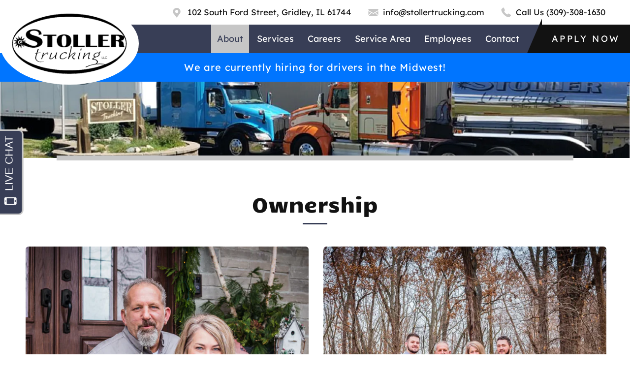

--- FILE ---
content_type: text/html; charset=UTF-8
request_url: https://www.stollertrucking.com/our-team/
body_size: 13552
content:
<!doctype html>

<html lang="en-US" prefix="og: https://ogp.me/ns#">

<head>

    <meta charset="UTF-8" />

    <meta name="viewport" content="width=device-width, initial-scale=1, minimum-scale=1, maximum-scale=2" />

    <link rel="profile" href="https://gmpg.org/xfn/11" />

    <!--[if lt IE 9]>

	<script src="https://www.stollertrucking.com/wp-content/themes/stoller-trucking/js/html5.js"></script>

	<![endif]-->
	<link rel="stylesheet" type="text/css" href="https://www.stollertrucking.com/wp-content/themes/stoller-trucking/css/meanmenu.css">
	    <link rel="stylesheet" type="text/css" href="https://www.stollertrucking.com/wp-content/themes/stoller-trucking/css/magnific-popup.css">
    <link rel="stylesheet" type="text/css" href="https://www.stollertrucking.com/wp-content/themes/stoller-trucking/css/slick.css">
	
    <script>
        (function() {
            document.documentElement.className = 'js'
        })();
    </script>

    
<!-- Search Engine Optimization by Rank Math PRO - https://rankmath.com/ -->
<title>Our Team | Stoller Trucking LLC</title>
<meta name="description" content="Learn more about the team behind the Midwest&#039;s premiere trucking company. Contact Stoller Trucking at 309-308-1630."/>
<meta name="robots" content="follow, index, max-snippet:-1, max-video-preview:-1, max-image-preview:large"/>
<link rel="canonical" href="https://www.stollertrucking.com/our-team/" />
<meta property="og:locale" content="en_US" />
<meta property="og:type" content="article" />
<meta property="og:title" content="Our Team | Stoller Trucking LLC" />
<meta property="og:description" content="Learn more about the team behind the Midwest&#039;s premiere trucking company. Contact Stoller Trucking at 309-308-1630." />
<meta property="og:url" content="https://www.stollertrucking.com/our-team/" />
<meta property="og:site_name" content="Stoller Trucking LLC" />
<meta property="og:updated_time" content="2024-01-08T08:48:06+00:00" />
<meta property="article:published_time" content="2022-09-06T08:35:59+00:00" />
<meta property="article:modified_time" content="2024-01-08T08:48:06+00:00" />
<meta name="twitter:card" content="summary_large_image" />
<meta name="twitter:title" content="Our Team | Stoller Trucking LLC" />
<meta name="twitter:description" content="Learn more about the team behind the Midwest&#039;s premiere trucking company. Contact Stoller Trucking at 309-308-1630." />
<meta name="twitter:label1" content="Time to read" />
<meta name="twitter:data1" content="Less than a minute" />
<script type="application/ld+json" class="rank-math-schema-pro">{"@context":"https://schema.org","@graph":[{"@type":["Organization","Person"],"@id":"https://www.stollertrucking.com/#person","name":"Stoller Trucking LLC","url":"https://www.stollertrucking.com","logo":{"@type":"ImageObject","@id":"https://www.stollertrucking.com/#logo","url":"https://www.stollertrucking.com/wp-content/uploads/2022/09/header-logo.png","contentUrl":"https://www.stollertrucking.com/wp-content/uploads/2022/09/header-logo.png","caption":"Stoller Trucking LLC","inLanguage":"en-US","width":"268","height":"141"},"image":{"@id":"https://www.stollertrucking.com/#logo"}},{"@type":"WebSite","@id":"https://www.stollertrucking.com/#website","url":"https://www.stollertrucking.com","name":"Stoller Trucking LLC","publisher":{"@id":"https://www.stollertrucking.com/#person"},"inLanguage":"en-US"},{"@type":"ImageObject","@id":"https://www.stollertrucking.com/wp-content/uploads/2022/09/header-logo.png","url":"https://www.stollertrucking.com/wp-content/uploads/2022/09/header-logo.png","width":"268","height":"141","inLanguage":"en-US"},{"@type":"WebPage","@id":"https://www.stollertrucking.com/our-team/#webpage","url":"https://www.stollertrucking.com/our-team/","name":"Our Team | Stoller Trucking LLC","datePublished":"2022-09-06T08:35:59+00:00","dateModified":"2024-01-08T08:48:06+00:00","isPartOf":{"@id":"https://www.stollertrucking.com/#website"},"primaryImageOfPage":{"@id":"https://www.stollertrucking.com/wp-content/uploads/2022/09/header-logo.png"},"inLanguage":"en-US"},{"@type":"Person","@id":"https://www.stollertrucking.com/our-team/#author","name":"stadmin","image":{"@type":"ImageObject","@id":"https://secure.gravatar.com/avatar/47a04e3a55457be699a886a9fa6addb50f17c7a7e042a926cca9bcdc94e03fb8?s=96&amp;d=mm&amp;r=g","url":"https://secure.gravatar.com/avatar/47a04e3a55457be699a886a9fa6addb50f17c7a7e042a926cca9bcdc94e03fb8?s=96&amp;d=mm&amp;r=g","caption":"stadmin","inLanguage":"en-US"},"sameAs":["https://www.stollertrucking.com"]},{"@type":"Article","headline":"Our Team | Stoller Trucking LLC","keywords":"Our Team","datePublished":"2022-09-06T08:35:59+00:00","dateModified":"2024-01-08T08:48:06+00:00","author":{"@id":"https://www.stollertrucking.com/our-team/#author","name":"stadmin"},"publisher":{"@id":"https://www.stollertrucking.com/#person"},"description":"Learn more about the team behind the Midwest&#039;s premiere trucking company. Contact Stoller Trucking at 309-308-1630.","name":"Our Team | Stoller Trucking LLC","@id":"https://www.stollertrucking.com/our-team/#richSnippet","isPartOf":{"@id":"https://www.stollertrucking.com/our-team/#webpage"},"image":{"@id":"https://www.stollertrucking.com/wp-content/uploads/2022/09/header-logo.png"},"inLanguage":"en-US","mainEntityOfPage":{"@id":"https://www.stollertrucking.com/our-team/#webpage"}}]}</script>
<!-- /Rank Math WordPress SEO plugin -->

<link rel='dns-prefetch' href='//blazeo.com' />
<link rel='dns-prefetch' href='//code.jquery.com' />
<link rel="alternate" type="application/rss+xml" title="Stoller Trucking LLC &raquo; Feed" href="https://www.stollertrucking.com/feed/" />
<link rel="alternate" title="oEmbed (JSON)" type="application/json+oembed" href="https://www.stollertrucking.com/wp-json/oembed/1.0/embed?url=https%3A%2F%2Fwww.stollertrucking.com%2Four-team%2F" />
<link rel="alternate" title="oEmbed (XML)" type="text/xml+oembed" href="https://www.stollertrucking.com/wp-json/oembed/1.0/embed?url=https%3A%2F%2Fwww.stollertrucking.com%2Four-team%2F&#038;format=xml" />
<style id='wp-img-auto-sizes-contain-inline-css'>
img:is([sizes=auto i],[sizes^="auto," i]){contain-intrinsic-size:3000px 1500px}
/*# sourceURL=wp-img-auto-sizes-contain-inline-css */
</style>
<style id='wp-emoji-styles-inline-css'>

	img.wp-smiley, img.emoji {
		display: inline !important;
		border: none !important;
		box-shadow: none !important;
		height: 1em !important;
		width: 1em !important;
		margin: 0 0.07em !important;
		vertical-align: -0.1em !important;
		background: none !important;
		padding: 0 !important;
	}
/*# sourceURL=wp-emoji-styles-inline-css */
</style>
<style id='classic-theme-styles-inline-css'>
/*! This file is auto-generated */
.wp-block-button__link{color:#fff;background-color:#32373c;border-radius:9999px;box-shadow:none;text-decoration:none;padding:calc(.667em + 2px) calc(1.333em + 2px);font-size:1.125em}.wp-block-file__button{background:#32373c;color:#fff;text-decoration:none}
/*# sourceURL=/wp-includes/css/classic-themes.min.css */
</style>
<link rel='stylesheet' id='contact-form-7-css' href='https://www.stollertrucking.com/wp-content/plugins/contact-form-7/includes/css/styles.css?ver=6.1.4' media='all' />
<link rel='stylesheet' id='webdesign309-style-css' href='https://www.stollertrucking.com/wp-content/themes/stoller-trucking/style.css?v=1768804262' media='all' />
<link rel='stylesheet' id='webdesign309-print-style-css' href='https://www.stollertrucking.com/wp-content/themes/stoller-trucking/print.css?ver=2.0.0' media='print' />
<link rel='stylesheet' id='jquery-ui-css-css' href='https://code.jquery.com/ui/1.13.3/themes/base/jquery-ui.css?ver=6.9' media='all' />
<link rel='stylesheet' id='cf7cf-style-css' href='https://www.stollertrucking.com/wp-content/plugins/cf7-conditional-fields/style.css?ver=2.3.10' media='all' />
<script async src="//blazeo.com/scripts/invitation.ashx?company=stollertrucking" id="apexchat-js"></script>
<script src="https://www.stollertrucking.com/wp-includes/js/jquery/jquery.min.js?ver=3.7.1" id="jquery-core-js"></script>
<script src="https://www.stollertrucking.com/wp-includes/js/jquery/jquery-migrate.min.js?ver=3.4.1" id="jquery-migrate-js"></script>
<link rel="https://api.w.org/" href="https://www.stollertrucking.com/wp-json/" /><link rel="alternate" title="JSON" type="application/json" href="https://www.stollertrucking.com/wp-json/wp/v2/pages/140" /><link rel="EditURI" type="application/rsd+xml" title="RSD" href="https://www.stollertrucking.com/xmlrpc.php?rsd" />
<meta name="generator" content="WordPress 6.9" />
<link rel='shortlink' href='https://www.stollertrucking.com/?p=140' />
<!-- Google Tag Manager -->
<script>(function(w,d,s,l,i){w[l]=w[l]||[];w[l].push({'gtm.start':
new Date().getTime(),event:'gtm.js'});var f=d.getElementsByTagName(s)[0],
j=d.createElement(s),dl=l!='dataLayer'?'&l='+l:'';j.async=true;j.src=
'https://www.googletagmanager.com/gtm.js?id='+i+dl;f.parentNode.insertBefore(j,f);
})(window,document,'script','dataLayer','GTM-KSV9CSWK');</script>
<!-- End Google Tag Manager -->


<!-- Google Conversion Tag Tracking -->
<!-- Google tag (gtag.js) -->
<script async src="https://www.googletagmanager.com/gtag/js?id=AW-11041497986"></script>
<script>
  window.dataLayer = window.dataLayer || [];
  function gtag(){dataLayer.push(arguments);}
  gtag('js', new Date());

  gtag('config', 'AW-11041497986');
</script>

<!-- Event snippet for Submit lead form conversion page -->
<script>
  gtag('event', 'conversion', {'send_to': 'AW-11041497986/ZsWVCOSX9IQYEILH_5Ap'});
</script>

<!-- Google tag (gtag.js) -->
<script async src="https://www.googletagmanager.com/gtag/js?id=AW-16506082462"></script>
<script>
  window.dataLayer = window.dataLayer || [];
  function gtag(){dataLayer.push(arguments);}
  gtag('js', new Date());

  gtag('config', 'AW-16506082462');
</script>
<meta name="google-site-verification" content="9Oi_doflp7g-BNSnFGjxihEQ56tCM-4S5NQlp1CsfWc" /><link rel="icon" href="https://www.stollertrucking.com/wp-content/uploads/2022/08/cropped-fevicone-2-32x32.png" sizes="32x32" />
<link rel="icon" href="https://www.stollertrucking.com/wp-content/uploads/2022/08/cropped-fevicone-2-192x192.png" sizes="192x192" />
<link rel="apple-touch-icon" href="https://www.stollertrucking.com/wp-content/uploads/2022/08/cropped-fevicone-2-180x180.png" />
<meta name="msapplication-TileImage" content="https://www.stollertrucking.com/wp-content/uploads/2022/08/cropped-fevicone-2-270x270.png" />
    <link rel="stylesheet" type="text/css" href="https://www.stollertrucking.com/wp-content/themes/stoller-trucking/css/media.css?v=1768804262">


<style id='global-styles-inline-css'>
:root{--wp--preset--aspect-ratio--square: 1;--wp--preset--aspect-ratio--4-3: 4/3;--wp--preset--aspect-ratio--3-4: 3/4;--wp--preset--aspect-ratio--3-2: 3/2;--wp--preset--aspect-ratio--2-3: 2/3;--wp--preset--aspect-ratio--16-9: 16/9;--wp--preset--aspect-ratio--9-16: 9/16;--wp--preset--color--black: #000000;--wp--preset--color--cyan-bluish-gray: #abb8c3;--wp--preset--color--white: #FFF;--wp--preset--color--pale-pink: #f78da7;--wp--preset--color--vivid-red: #cf2e2e;--wp--preset--color--luminous-vivid-orange: #ff6900;--wp--preset--color--luminous-vivid-amber: #fcb900;--wp--preset--color--light-green-cyan: #7bdcb5;--wp--preset--color--vivid-green-cyan: #00d084;--wp--preset--color--pale-cyan-blue: #8ed1fc;--wp--preset--color--vivid-cyan-blue: #0693e3;--wp--preset--color--vivid-purple: #9b51e0;--wp--preset--color--primary: #0073a8;--wp--preset--color--secondary: #005075;--wp--preset--color--dark-gray: #111;--wp--preset--color--light-gray: #767676;--wp--preset--gradient--vivid-cyan-blue-to-vivid-purple: linear-gradient(135deg,rgb(6,147,227) 0%,rgb(155,81,224) 100%);--wp--preset--gradient--light-green-cyan-to-vivid-green-cyan: linear-gradient(135deg,rgb(122,220,180) 0%,rgb(0,208,130) 100%);--wp--preset--gradient--luminous-vivid-amber-to-luminous-vivid-orange: linear-gradient(135deg,rgb(252,185,0) 0%,rgb(255,105,0) 100%);--wp--preset--gradient--luminous-vivid-orange-to-vivid-red: linear-gradient(135deg,rgb(255,105,0) 0%,rgb(207,46,46) 100%);--wp--preset--gradient--very-light-gray-to-cyan-bluish-gray: linear-gradient(135deg,rgb(238,238,238) 0%,rgb(169,184,195) 100%);--wp--preset--gradient--cool-to-warm-spectrum: linear-gradient(135deg,rgb(74,234,220) 0%,rgb(151,120,209) 20%,rgb(207,42,186) 40%,rgb(238,44,130) 60%,rgb(251,105,98) 80%,rgb(254,248,76) 100%);--wp--preset--gradient--blush-light-purple: linear-gradient(135deg,rgb(255,206,236) 0%,rgb(152,150,240) 100%);--wp--preset--gradient--blush-bordeaux: linear-gradient(135deg,rgb(254,205,165) 0%,rgb(254,45,45) 50%,rgb(107,0,62) 100%);--wp--preset--gradient--luminous-dusk: linear-gradient(135deg,rgb(255,203,112) 0%,rgb(199,81,192) 50%,rgb(65,88,208) 100%);--wp--preset--gradient--pale-ocean: linear-gradient(135deg,rgb(255,245,203) 0%,rgb(182,227,212) 50%,rgb(51,167,181) 100%);--wp--preset--gradient--electric-grass: linear-gradient(135deg,rgb(202,248,128) 0%,rgb(113,206,126) 100%);--wp--preset--gradient--midnight: linear-gradient(135deg,rgb(2,3,129) 0%,rgb(40,116,252) 100%);--wp--preset--font-size--small: 19.5px;--wp--preset--font-size--medium: 20px;--wp--preset--font-size--large: 36.5px;--wp--preset--font-size--x-large: 42px;--wp--preset--font-size--normal: 22px;--wp--preset--font-size--huge: 49.5px;--wp--preset--spacing--20: 0.44rem;--wp--preset--spacing--30: 0.67rem;--wp--preset--spacing--40: 1rem;--wp--preset--spacing--50: 1.5rem;--wp--preset--spacing--60: 2.25rem;--wp--preset--spacing--70: 3.38rem;--wp--preset--spacing--80: 5.06rem;--wp--preset--shadow--natural: 6px 6px 9px rgba(0, 0, 0, 0.2);--wp--preset--shadow--deep: 12px 12px 50px rgba(0, 0, 0, 0.4);--wp--preset--shadow--sharp: 6px 6px 0px rgba(0, 0, 0, 0.2);--wp--preset--shadow--outlined: 6px 6px 0px -3px rgb(255, 255, 255), 6px 6px rgb(0, 0, 0);--wp--preset--shadow--crisp: 6px 6px 0px rgb(0, 0, 0);}:where(.is-layout-flex){gap: 0.5em;}:where(.is-layout-grid){gap: 0.5em;}body .is-layout-flex{display: flex;}.is-layout-flex{flex-wrap: wrap;align-items: center;}.is-layout-flex > :is(*, div){margin: 0;}body .is-layout-grid{display: grid;}.is-layout-grid > :is(*, div){margin: 0;}:where(.wp-block-columns.is-layout-flex){gap: 2em;}:where(.wp-block-columns.is-layout-grid){gap: 2em;}:where(.wp-block-post-template.is-layout-flex){gap: 1.25em;}:where(.wp-block-post-template.is-layout-grid){gap: 1.25em;}.has-black-color{color: var(--wp--preset--color--black) !important;}.has-cyan-bluish-gray-color{color: var(--wp--preset--color--cyan-bluish-gray) !important;}.has-white-color{color: var(--wp--preset--color--white) !important;}.has-pale-pink-color{color: var(--wp--preset--color--pale-pink) !important;}.has-vivid-red-color{color: var(--wp--preset--color--vivid-red) !important;}.has-luminous-vivid-orange-color{color: var(--wp--preset--color--luminous-vivid-orange) !important;}.has-luminous-vivid-amber-color{color: var(--wp--preset--color--luminous-vivid-amber) !important;}.has-light-green-cyan-color{color: var(--wp--preset--color--light-green-cyan) !important;}.has-vivid-green-cyan-color{color: var(--wp--preset--color--vivid-green-cyan) !important;}.has-pale-cyan-blue-color{color: var(--wp--preset--color--pale-cyan-blue) !important;}.has-vivid-cyan-blue-color{color: var(--wp--preset--color--vivid-cyan-blue) !important;}.has-vivid-purple-color{color: var(--wp--preset--color--vivid-purple) !important;}.has-black-background-color{background-color: var(--wp--preset--color--black) !important;}.has-cyan-bluish-gray-background-color{background-color: var(--wp--preset--color--cyan-bluish-gray) !important;}.has-white-background-color{background-color: var(--wp--preset--color--white) !important;}.has-pale-pink-background-color{background-color: var(--wp--preset--color--pale-pink) !important;}.has-vivid-red-background-color{background-color: var(--wp--preset--color--vivid-red) !important;}.has-luminous-vivid-orange-background-color{background-color: var(--wp--preset--color--luminous-vivid-orange) !important;}.has-luminous-vivid-amber-background-color{background-color: var(--wp--preset--color--luminous-vivid-amber) !important;}.has-light-green-cyan-background-color{background-color: var(--wp--preset--color--light-green-cyan) !important;}.has-vivid-green-cyan-background-color{background-color: var(--wp--preset--color--vivid-green-cyan) !important;}.has-pale-cyan-blue-background-color{background-color: var(--wp--preset--color--pale-cyan-blue) !important;}.has-vivid-cyan-blue-background-color{background-color: var(--wp--preset--color--vivid-cyan-blue) !important;}.has-vivid-purple-background-color{background-color: var(--wp--preset--color--vivid-purple) !important;}.has-black-border-color{border-color: var(--wp--preset--color--black) !important;}.has-cyan-bluish-gray-border-color{border-color: var(--wp--preset--color--cyan-bluish-gray) !important;}.has-white-border-color{border-color: var(--wp--preset--color--white) !important;}.has-pale-pink-border-color{border-color: var(--wp--preset--color--pale-pink) !important;}.has-vivid-red-border-color{border-color: var(--wp--preset--color--vivid-red) !important;}.has-luminous-vivid-orange-border-color{border-color: var(--wp--preset--color--luminous-vivid-orange) !important;}.has-luminous-vivid-amber-border-color{border-color: var(--wp--preset--color--luminous-vivid-amber) !important;}.has-light-green-cyan-border-color{border-color: var(--wp--preset--color--light-green-cyan) !important;}.has-vivid-green-cyan-border-color{border-color: var(--wp--preset--color--vivid-green-cyan) !important;}.has-pale-cyan-blue-border-color{border-color: var(--wp--preset--color--pale-cyan-blue) !important;}.has-vivid-cyan-blue-border-color{border-color: var(--wp--preset--color--vivid-cyan-blue) !important;}.has-vivid-purple-border-color{border-color: var(--wp--preset--color--vivid-purple) !important;}.has-vivid-cyan-blue-to-vivid-purple-gradient-background{background: var(--wp--preset--gradient--vivid-cyan-blue-to-vivid-purple) !important;}.has-light-green-cyan-to-vivid-green-cyan-gradient-background{background: var(--wp--preset--gradient--light-green-cyan-to-vivid-green-cyan) !important;}.has-luminous-vivid-amber-to-luminous-vivid-orange-gradient-background{background: var(--wp--preset--gradient--luminous-vivid-amber-to-luminous-vivid-orange) !important;}.has-luminous-vivid-orange-to-vivid-red-gradient-background{background: var(--wp--preset--gradient--luminous-vivid-orange-to-vivid-red) !important;}.has-very-light-gray-to-cyan-bluish-gray-gradient-background{background: var(--wp--preset--gradient--very-light-gray-to-cyan-bluish-gray) !important;}.has-cool-to-warm-spectrum-gradient-background{background: var(--wp--preset--gradient--cool-to-warm-spectrum) !important;}.has-blush-light-purple-gradient-background{background: var(--wp--preset--gradient--blush-light-purple) !important;}.has-blush-bordeaux-gradient-background{background: var(--wp--preset--gradient--blush-bordeaux) !important;}.has-luminous-dusk-gradient-background{background: var(--wp--preset--gradient--luminous-dusk) !important;}.has-pale-ocean-gradient-background{background: var(--wp--preset--gradient--pale-ocean) !important;}.has-electric-grass-gradient-background{background: var(--wp--preset--gradient--electric-grass) !important;}.has-midnight-gradient-background{background: var(--wp--preset--gradient--midnight) !important;}.has-small-font-size{font-size: var(--wp--preset--font-size--small) !important;}.has-medium-font-size{font-size: var(--wp--preset--font-size--medium) !important;}.has-large-font-size{font-size: var(--wp--preset--font-size--large) !important;}.has-x-large-font-size{font-size: var(--wp--preset--font-size--x-large) !important;}
/*# sourceURL=global-styles-inline-css */
</style>
</head>



<body class="wp-singular page-template page-template-template page-template-our-team page-template-templateour-team-php page page-id-140 wp-embed-responsive wp-theme-stoller-trucking singular image-filters-enabled">
<!-- Google Tag Manager (noscript) -->
<noscript><iframe src="https://www.googletagmanager.com/ns.html?id=GTM-KSV9CSWK"
height="0" width="0" style="display:none;visibility:hidden"></iframe></noscript>
<!-- End Google Tag Manager (noscript) -->



        
    <header class="header">
                    <div class="header_top">
                <div class="header_top_otr">
                    <div class="header_top_inr">
                        <ul>
                             <li class="loca">102 South Ford Street, Gridley, IL 61744</li>                              <li class="mail"><a href="mailto:info@stollertrucking.com">info@stollertrucking.com</a></li>                              <li class="call">Call Us <a href="tel:3093081630">(309)-308-1630</a></li>                         </ul>
                    </div>
                </div>
            </div>
                <div class="header_bottom">
            <div class="header_bottom_inr">
                <div class="header_logo">
                    <a href="https://www.stollertrucking.com/"><img src="https://www.stollertrucking.com/wp-content/uploads/2022/09/header-logo.webp" alt="Stoller Trucking LLC" width="100%" height="100%"></a>
                </div>
                <div class="header_menu">
                    <div class="header_menu_inr">
                        <ul><li id="menu-item-185" class="menu-item menu-item-type-custom menu-item-object-custom current-menu-ancestor current-menu-parent menu-item-has-children menu-item-185"><a href="#" aria-haspopup="true" aria-expanded="false">About</a>
<ul class="sub-menu">
	<li id="menu-item-49" class="menu-item menu-item-type-post_type menu-item-object-page menu-item-49"><a href="https://www.stollertrucking.com/company-history/">Company History</a></li>
	<li id="menu-item-183" class="menu-item menu-item-type-post_type menu-item-object-page current-menu-item page_item page-item-140 current_page_item menu-item-183"><a href="https://www.stollertrucking.com/our-team/" aria-current="page">Our Team</a></li>
</ul>
</li>
<li id="menu-item-50" class="menu-item menu-item-type-post_type menu-item-object-page menu-item-has-children menu-item-50"><a href="https://www.stollertrucking.com/services/" aria-haspopup="true" aria-expanded="false">Services</a>
<ul class="sub-menu">
	<li id="menu-item-205" class="menu-item menu-item-type-post_type menu-item-object-page menu-item-205"><a href="https://www.stollertrucking.com/services/dry-van-general-freight/">Dry Van and General Freight</a></li>
	<li id="menu-item-204" class="menu-item menu-item-type-post_type menu-item-object-page menu-item-204"><a href="https://www.stollertrucking.com/services/non-hazardous-liquid-tanker/">Non-Hazardous Liquid Tanker</a></li>
</ul>
</li>
<li id="menu-item-218" class="menu-item menu-item-type-post_type menu-item-object-page menu-item-has-children menu-item-218"><a href="https://www.stollertrucking.com/careers/" aria-haspopup="true" aria-expanded="false">Careers</a>
<ul class="sub-menu">
	<li id="menu-item-343" class="menu-item menu-item-type-post_type menu-item-object-page menu-item-343"><a href="https://www.stollertrucking.com/company-drivers/">Company Drivers</a></li>
	<li id="menu-item-344" class="menu-item menu-item-type-post_type menu-item-object-page menu-item-344"><a href="https://www.stollertrucking.com/owner-operators/">Owner  Operators</a></li>
	<li id="menu-item-345" class="menu-item menu-item-type-post_type menu-item-object-page menu-item-345"><a href="https://www.stollertrucking.com/independent-carriers/">Independent Carriers</a></li>
</ul>
</li>
<li id="menu-item-225" class="menu-item menu-item-type-post_type menu-item-object-page menu-item-225"><a href="https://www.stollertrucking.com/service-area/">Service Area</a></li>
<li id="menu-item-2415" class="menu-item menu-item-type-post_type menu-item-object-page menu-item-2415"><a href="https://www.stollertrucking.com/employee-time-off-request-form/">Employees</a></li>
<li id="menu-item-53" class="menu-item menu-item-type-post_type menu-item-object-page menu-item-53"><a href="https://www.stollertrucking.com/contact/">Contact</a></li>
</ul>                    </div>
                                            <div class="quote_div">
                            <a href="https://www.stollertrucking.com/careers/">Apply Now</a>
                        </div>
                                    </div>
            </div>
        </div>
    </header>
        
            <section class="inner_banner disable_banner_inne">
                <div class="inner_banner_img">
                    <img src="https://www.stollertrucking.com/wp-content/uploads/2022/09/services_slideshow2.webp" alt="Our Team" width="1800" height="250" fetchpriority="high">

                                            <div class="above_banner_text">
                            <div class="above_banner_text_inr">
                                <p>We are currently hiring for drivers in the Midwest!</p>
                            </div>
                        </div>
                    
                    <div class="inner_banner_text">
                        <div class="wrapper">
                            <div class="banner_text_inr">
                                <h1 class="disable_banner_title" > Our Team</h1>
                            </div>
                        </div>
                    </div>
                </div>
            </section>

        	



 
<div class="team_page">
	 
	<div class="team_otr">
		<div class="wrapper">
			<div class="title">
				<h2>Ownership</h2>
			</div>
			<div class="team_inr">
            						<div class="team_col">
					<div class="team_col_inr">
						<div class="team_img">
                      						
                            <img src="https://www.stollertrucking.com/wp-content/uploads/2022/09/image001.webp" alt="Ownership 1">                        
                        	
						</div>
						<div class="team_txt">
																				</div>
					</div>
				</div>
                  				<div class="team_col">
					<div class="team_col_inr">
						<div class="team_img">
                      						
                            <img src="https://www.stollertrucking.com/wp-content/uploads/2022/09/image003.webp" alt="Ownership 2">                        
                        	
						</div>
						<div class="team_txt">
																				</div>
					</div>
				</div>
                  				
			</div>
		</div>
	</div>
	  
	<div class="team_otr">
		<div class="wrapper">
			<div class="title">
				<h2>Dispatch </h2>
			</div>
			<div class="team_inr">
            						<div class="team_col">
					<div class="team_col_inr">
						<div class="team_img">
                      						
                            <img src="https://www.stollertrucking.com/wp-content/uploads/2022/09/Dispatch-min-img.webp" alt="Dispatch">                        
                        	
						</div>
						<div class="team_txt">
																				</div>
					</div>
				</div>
                  				
			</div>
		</div>
	</div>
	  
	<div class="team_otr">
		<div class="wrapper">
			<div class="title">
				<h2>Recruiting, Safety &amp; Compliance</h2>
			</div>
			<div class="team_inr">
            						<div class="team_col">
					<div class="team_col_inr">
						<div class="team_img">
                      						
                            <img src="https://www.stollertrucking.com/wp-content/uploads/2022/09/Safety-and-Compliance-min-img-1.webp" alt="Recruiting, Safety &#038; Compliance">                        
                        	
						</div>
						<div class="team_txt">
																				</div>
					</div>
				</div>
                  				
			</div>
		</div>
	</div>
	  
	<div class="team_otr">
		<div class="wrapper">
			<div class="title">
				<h2>Accounting</h2>
			</div>
			<div class="team_inr">
            						<div class="team_col">
					<div class="team_col_inr">
						<div class="team_img">
                      						
                            <img src="https://www.stollertrucking.com/wp-content/uploads/2022/09/Accounting-min-img.webp" alt="Accounting">                        
                        	
						</div>
						<div class="team_txt">
																				</div>
					</div>
				</div>
                  				
			</div>
		</div>
	</div>
	  
	<div class="team_otr">
		<div class="wrapper">
			<div class="title">
				<h2>Billing</h2>
			</div>
			<div class="team_inr">
            						<div class="team_col">
					<div class="team_col_inr">
						<div class="team_img">
                      						
                            <img src="https://www.stollertrucking.com/wp-content/uploads/2025/06/Billing-img.webp" alt="Biiling">                        
                        	
						</div>
						<div class="team_txt">
																				</div>
					</div>
				</div>
                  				
			</div>
		</div>
	</div>
	  
	<div class="team_otr">
		<div class="wrapper">
			<div class="title">
				<h2>Shop</h2>
			</div>
			<div class="team_inr">
            						<div class="team_col">
					<div class="team_col_inr">
						<div class="team_img">
                      						
                            <img src="https://www.stollertrucking.com/wp-content/uploads/2022/09/Shop-min-img.webp" alt="Repair Shop">                        
                        	
						</div>
						<div class="team_txt">
							<h3>Repair Shop</h3>													</div>
					</div>
				</div>
                  				<div class="team_col">
					<div class="team_col_inr">
						<div class="team_img">
                      						
                            <img src="https://www.stollertrucking.com/wp-content/uploads/2022/09/Body-Shop-img.webp" alt="Body Shop">                        
                        	
						</div>
						<div class="team_txt">
							<h3>Body Shop</h3>													</div>
					</div>
				</div>
                  				
			</div>
		</div>
	</div>
	 </div>
             

 
 <div class="team_div mfp-hide">

</div>






<footer class="footer">
    <div class="wrapper">
        <div class="footer_otr">
            <div class="footer_logo">
                <a href="https://www.stollertrucking.com/"><img src="https://www.stollertrucking.com/wp-content/uploads/2022/09/footer-logo.webp" alt="Stoller Trucking LLC" width="100%" height="100%"></a>
            </div>
            <div class="footer_inr">
                <div class="footer_col1">
                    <div class="footer_col1_inr">
                        <h4>About Us</h4>
                        <p>Stoller Trucking, LLC has been serving the Midwest for over 25 years. We offer liquid tanker & dry van freight services.</p>
                    </div>
                </div>
                <div class="footer_col2">
                    <div class="footer_col1_inr">
                        <h4>Quick Links</h4>
                        <ul><li id="menu-item-219" class="menu-item menu-item-type-post_type menu-item-object-page menu-item-219"><a href="https://www.stollertrucking.com/careers/">Careers</a></li>
<li id="menu-item-56" class="menu-item menu-item-type-post_type menu-item-object-page menu-item-56"><a href="https://www.stollertrucking.com/service-area/">Service Area</a></li>
<li id="menu-item-54" class="menu-item menu-item-type-post_type menu-item-object-page menu-item-54"><a href="https://www.stollertrucking.com/contact/">Contact</a></li>
</ul>                    </div>
                </div>
                <div class="footer_col23">
                    <div class="footer_col1_inr">
                        <h4>Our Services</h4>
                        <ul><li id="menu-item-209" class="menu-item menu-item-type-post_type menu-item-object-page menu-item-209"><a href="https://www.stollertrucking.com/services/dry-van-general-freight/">Dry Van and General Freight</a></li>
<li id="menu-item-210" class="menu-item menu-item-type-post_type menu-item-object-page menu-item-210"><a href="https://www.stollertrucking.com/services/non-hazardous-liquid-tanker/">Non-Hazardous Liquid Tanker</a></li>
</ul>                    </div>
                </div>
                                    <div class="footer_col3">
                        <div class="footer_col1_inr">
                            <h4>Headquarters</h4>
                            <ul>
                                <li class="loca">102 South Ford Street,<br> Gridley, IL 61744 </li>
                            </ul>
                        </div>
                    </div>
                                                    <div class="footer_col4">
                        <div class="footer_col1_inr">
                            <h4>Contact Us</h4>
                            <ul>
                                <li class="call">Call Us: <a href="tel:3093081630">(309)-308-1630</a></li>                                <li class="fax">Fax: 309-322-2435</li>                                 <li class="mail"><a href="mailto:info@stollertrucking.com">info@stollertrucking.com</a></li>                            </ul>
                        </div>
                    </div>
                            </div>
            <div class="footer_bottom">
                <div class="footer_bottom_otr">
                    <div class="footer_bottom_inr">
                        <p>© 2026 Stoller Trucking LLC | All rights reserved. | <a href="https://www.stollertrucking.com/privacy-policy/">Privacy Policy</a> |</p>
                        <div class="wd309logo">

                            <a href="https://www.webdesign309.com/" target="_blank">

                                <img src="https://www.stollertrucking.com/wp-content/webp-express/webp-images/themes/stoller-trucking/images/wd309.jpg.webp" alt="Web Design 309" width="100%" height="100%" />

                            </a>

                        </div>
                    </div>
                </div>
            </div>
        </div>
    </div>
</footer>

<script type="text/javascript" src="https://www.stollertrucking.com/wp-content/themes/stoller-trucking/js/jquery-3.6.0.min.js?v=1768804262"></script>
<script type="text/javascript" src="https://www.stollertrucking.com/wp-content/themes/stoller-trucking/js/jquery.meanmenu.js"></script>
<script type="text/javascript" src="https://www.stollertrucking.com/wp-content/themes/stoller-trucking/js/jquery.magnific-popup.min.js"></script>
<script type="text/javascript" src="https://www.stollertrucking.com/wp-content/themes/stoller-trucking/js/slick.min.js"></script>
<script type="text/javascript" src="https://www.stollertrucking.com/wp-content/themes/stoller-trucking/js/phone-mask.js"></script>


<script>
    $(document).ready(function() {
        $('.header_menu_inr').meanmenu();
        // 19-12 mahima
	var $container = $('.faq_tabs_content'),
  $trigger = $('.collapsible-trigger-btn');
$container.hide();
$trigger.first().addClass('active').next().show();
$trigger.on('click', function (e) {
  if ($(this).next().is(':hidden')) {
    $trigger.removeClass('active').next().slideUp(800);
    $(this).toggleClass('active').next().slideDown(800);
  } else {
    $trigger.removeClass('active').next().slideUp(800);
  }
  e.preventDefault();
});
// 
    });
</script>

<script>
    $('.banner_otr').slick({
        autoplay: $(".banner_otr .banner_inr").length > 1,
        lazyLoad: 'progressive',
        arrows: false,
        dots: true,
        vertical: true,
        verticalSwiping: true,
        autoplaySpeed: 4000,
        autoplay: true,
    })
</script>

<script>
    $.fn.equalHeights = function() {
        var max_height = 0;
        $(this).each(function() {
            max_height = Math.max($(this).height(), max_height);
        });
        $(this).each(function() {
            $(this).height(max_height);
        });
    };

    $(document).ready(function() {
        $('.home_service_txt').equalHeights();
        $('.home_distri_txt_inr').equalHeights();
    });
</script>

<script>
    jQuery('a.team_popup').on('click', function(e) {
        e.preventDefault();
        var mnid = $(this).attr('data-ptid');
        //var cntid = $(this).attr('data-cntid');

        jQuery('body').addClass('loading');
        jQuery.ajax({
            type: "POST", // or POST
            crossDomain: true,
            url: "https://www.stollertrucking.com/wp-content/themes/stoller-trucking/template/team-ajax.php",

            data: {

                mnid: mnid,


            },
            success: function(data) {
                jQuery("body.loading").removeClass('loading');
                /*alert(data);*/
                jQuery('.team_div .team_div_popup').remove();
                jQuery('.team_div').append(data);
                jQuery.magnificPopup.open({
                    type: 'inline',
                    closeOnContentClick: false,
                    closeOnBgClick: false,
                    items: {
                        src: data
                    }
                });



            }
        });
    });
</script>
<script>
    jQuery(document).ready(function() {
        jQuery('.phone').inputmask('999-999-9999');
    });
</script>
<script>
    $("input[name='driver_nonderiver']").click(function() {
        var rdVaule = $("input[name='driver_nonderiver']:checked").val();

        if (rdVaule == 'Nondriver') {

            $('input[name="twenty_older"]').attr('checked', false);
            $('input[name="company_owner_broker"]').attr('checked', false);

        } else {
            //$('input[name="twenty_older"]').first().attr("checked", true);
            //$('input[name="company_owner_broker"]').first().attr("checked", true);
            //$('input[name="company_owner_broker"]').attr('checked', false);
            //$('input[name="twenty_older"]').attr('checked', true);
        }
    });
</script>

<script>
    jQuery(document).ready(function() {
        jQuery('.upload_btn input[type="file"]').change(function(e) {

            var fullFilename = e.target.files[0].name;
            var fileExtension = fullFilename.split('.').pop(); // Get the file extension
            var shortenedFilename = fullFilename.substring(0, 10); // Get the first 10 characters of the filename
            var displayFilename = shortenedFilename + '...' + fileExtension; // Concatenate shortened filename and file extension

            // Set the value of the input fields with the shortened filename followed by the file extension
            jQuery(this).siblings('input[type="text"]').val(displayFilename);
            jQuery(this).parent('.upload_btn .wpcf7-form-control-wrap').siblings('input[type="text"]').val(displayFilename);
        });
    });
</script>

<script>
    jQuery('.have_trees_radio input[name=local_regional]').on('change', function() {
        if (this.value == 'Local Driving') {

            jQuery.magnificPopup.open({
                items: {
                    src: '#personal_referral'
                },
                type: 'inline'
            });
            jQuery(".hide_form").hide();
        } else {
            jQuery(".hide_form").show();
        }
    });
</script>



<script type="speculationrules">
{"prefetch":[{"source":"document","where":{"and":[{"href_matches":"/*"},{"not":{"href_matches":["/wp-*.php","/wp-admin/*","/wp-content/uploads/*","/wp-content/*","/wp-content/plugins/*","/wp-content/themes/stoller-trucking/*","/*\\?(.+)"]}},{"not":{"selector_matches":"a[rel~=\"nofollow\"]"}},{"not":{"selector_matches":".no-prefetch, .no-prefetch a"}}]},"eagerness":"conservative"}]}
</script>

<!-- CallRail WordPress Integration -->
<script type="text/javascript">window.crwpVer = 1;</script>  
  <script type="text/javascript">
  
  document.addEventListener( 'wpcf7mailsent', function( event ) {
  
      if( '7' == event.detail.contactFormId ) { 
  
        location = 'https://www.stollertrucking.com/thank-you/';
  
      }else if( '107' == event.detail.contactFormId ) { 
  
        location = 'https://www.stollertrucking.com/thank-you/';
  
      }else if( '2309' == event.detail.contactFormId ) { 
  
  location = 'https://www.stollertrucking.com/thank-you/';

}else if( '2387' == event.detail.contactFormId ) { 
  
  location = 'https://www.stollertrucking.com/thank-you/';

}
  
  }, false );
  
  </script>
  
      <script type="text/javascript">
        jQuery(document).ready(function($) {
                    });
    </script>
        <script>
        jQuery(document).ready(function($) {
            $('#employe_time_off_request_form_grpups .wpcf7-field-group .wpcf7-field-group-count').after('<label class="additional_cls"> (Click here to add additional days off)</label>');
        });
    </script>
        <script type="text/javascript">
        jQuery(document).ready(function($) {
            var selectedDates = [];

            function initializeDatepicker(element) {
                element.datepicker({
                    dateFormat: "mm/dd/yy",
                    minDate: 0,  // This sets the minimum date to today
                    beforeShowDay: function(date) {
                        var string = jQuery.datepicker.formatDate('mm/dd/yy', date);
                        return [selectedDates.indexOf(string) === -1];
                    },
                    onSelect: function(dateText) {
                        if (selectedDates.indexOf(dateText) === -1) {
                            selectedDates.push(dateText);
                        } else {
                            alert("This date is already selected. Please choose a different date.");
                            element.val(''); // Clear the duplicate date
                        }
                    }
                });
            }

            function refreshDatepickers() {
                $('.datepicker').each(function() {
                    var $this = $(this);
                    $this.datepicker("destroy"); // Destroy existing datepicker instance
                    initializeDatepicker($this);  // Re-initialize the datepicker
                });
            }

            function removeDisabledClass() {
                setTimeout(function() {
                    $('.ui-datepicker td').removeClass('ui-state-disabled');
                }, 0);
            }

            // Initialize datepicker on focus
            $(document).on('focus', '.datepicker', function() {
                initializeDatepicker($(this));
            });

            // Handle the click event for remove buttons using event delegation
           $('#employe_time_off_request_form_grpups').on('click', '.wpcf7-field-group-remove', function() {
                //console.log('Remove button clicked');
                //alert("hello");

                // Find the closest .wpcf7-field-group and associated datepicker input
                var $button = $(this);
                var $fieldGroup = $button.closest('.wpcf7-field-group');
                var datepickerInput = $fieldGroup.find('.datepicker');

                console.log('Button:', $button);
                console.log('Datepicker Input:', datepickerInput);

                var dateValue = datepickerInput.val();
                console.log('Date Value:', dateValue);

                if (dateValue) {
                    var dateIndex = selectedDates.indexOf(dateValue);
                    if (dateIndex !== -1) {
                        selectedDates.splice(dateIndex, 1); // Remove the date from the array
                    }
                }

                datepickerInput.val(''); // Reset the date picker value
                refreshDatepickers(); // Refresh all datepickers
                removeDisabledClass(); // Ensure ui-state-disabled class is removed
            });
        });
		

		
    </script>
    
	<script>

	/(trident|msie)/i.test(navigator.userAgent)&&document.getElementById&&window.addEventListener&&window.addEventListener("hashchange",function(){var t,e=location.hash.substring(1);/^[A-z0-9_-]+$/.test(e)&&(t=document.getElementById(e))&&(/^(?:a|select|input|button|textarea)$/i.test(t.tagName)||(t.tabIndex=-1),t.focus())},!1);

	</script>

	<script src="https://www.stollertrucking.com/wp-includes/js/dist/hooks.min.js?ver=dd5603f07f9220ed27f1" id="wp-hooks-js"></script>
<script src="https://www.stollertrucking.com/wp-includes/js/dist/i18n.min.js?ver=c26c3dc7bed366793375" id="wp-i18n-js"></script>
<script id="wp-i18n-js-after">
wp.i18n.setLocaleData( { 'text direction\u0004ltr': [ 'ltr' ] } );
//# sourceURL=wp-i18n-js-after
</script>
<script src="https://www.stollertrucking.com/wp-content/plugins/contact-form-7/includes/swv/js/index.js?ver=6.1.4" id="swv-js"></script>
<script id="contact-form-7-js-before">
var wpcf7 = {
    "api": {
        "root": "https:\/\/www.stollertrucking.com\/wp-json\/",
        "namespace": "contact-form-7\/v1"
    }
};
//# sourceURL=contact-form-7-js-before
</script>
<script src="https://www.stollertrucking.com/wp-content/plugins/contact-form-7/includes/js/index.js?ver=6.1.4" id="contact-form-7-js"></script>
<script src="https://www.stollertrucking.com/wp-content/plugins/cf7-repeatable-fields/dist/scripts.js?ver=2.0.2" id="wpcf7-field-group-script-js"></script>
<script src="https://www.stollertrucking.com/wp-includes/js/jquery/ui/core.min.js?ver=1.13.3" id="jquery-ui-core-js"></script>
<script src="https://www.stollertrucking.com/wp-includes/js/jquery/ui/datepicker.min.js?ver=1.13.3" id="jquery-ui-datepicker-js"></script>
<script id="jquery-ui-datepicker-js-after">
jQuery(function(jQuery){jQuery.datepicker.setDefaults({"closeText":"Close","currentText":"Today","monthNames":["January","February","March","April","May","June","July","August","September","October","November","December"],"monthNamesShort":["Jan","Feb","Mar","Apr","May","Jun","Jul","Aug","Sep","Oct","Nov","Dec"],"nextText":"Next","prevText":"Previous","dayNames":["Sunday","Monday","Tuesday","Wednesday","Thursday","Friday","Saturday"],"dayNamesShort":["Sun","Mon","Tue","Wed","Thu","Fri","Sat"],"dayNamesMin":["S","M","T","W","T","F","S"],"dateFormat":"mm/dd/yy","firstDay":0,"isRTL":false});});
//# sourceURL=jquery-ui-datepicker-js-after
</script>
<script id="wpcf7cf-scripts-js-extra">
var wpcf7cf_global_settings = {"ajaxurl":"https://www.stollertrucking.com/wp-admin/admin-ajax.php"};
//# sourceURL=wpcf7cf-scripts-js-extra
</script>
<script src="https://www.stollertrucking.com/wp-content/plugins/cf7-conditional-fields/js/scripts.js?ver=2.3.10" id="wpcf7cf-scripts-js"></script>
<script src="//cdn.callrail.com/companies/651341794/wp-0-5-3/swap.js?ver=6.9" id="swapjs-js"></script>
<script id="wp-emoji-settings" type="application/json">
{"baseUrl":"https://s.w.org/images/core/emoji/17.0.2/72x72/","ext":".png","svgUrl":"https://s.w.org/images/core/emoji/17.0.2/svg/","svgExt":".svg","source":{"concatemoji":"https://www.stollertrucking.com/wp-includes/js/wp-emoji-release.min.js?ver=6.9"}}
</script>
<script type="module">
/*! This file is auto-generated */
const a=JSON.parse(document.getElementById("wp-emoji-settings").textContent),o=(window._wpemojiSettings=a,"wpEmojiSettingsSupports"),s=["flag","emoji"];function i(e){try{var t={supportTests:e,timestamp:(new Date).valueOf()};sessionStorage.setItem(o,JSON.stringify(t))}catch(e){}}function c(e,t,n){e.clearRect(0,0,e.canvas.width,e.canvas.height),e.fillText(t,0,0);t=new Uint32Array(e.getImageData(0,0,e.canvas.width,e.canvas.height).data);e.clearRect(0,0,e.canvas.width,e.canvas.height),e.fillText(n,0,0);const a=new Uint32Array(e.getImageData(0,0,e.canvas.width,e.canvas.height).data);return t.every((e,t)=>e===a[t])}function p(e,t){e.clearRect(0,0,e.canvas.width,e.canvas.height),e.fillText(t,0,0);var n=e.getImageData(16,16,1,1);for(let e=0;e<n.data.length;e++)if(0!==n.data[e])return!1;return!0}function u(e,t,n,a){switch(t){case"flag":return n(e,"\ud83c\udff3\ufe0f\u200d\u26a7\ufe0f","\ud83c\udff3\ufe0f\u200b\u26a7\ufe0f")?!1:!n(e,"\ud83c\udde8\ud83c\uddf6","\ud83c\udde8\u200b\ud83c\uddf6")&&!n(e,"\ud83c\udff4\udb40\udc67\udb40\udc62\udb40\udc65\udb40\udc6e\udb40\udc67\udb40\udc7f","\ud83c\udff4\u200b\udb40\udc67\u200b\udb40\udc62\u200b\udb40\udc65\u200b\udb40\udc6e\u200b\udb40\udc67\u200b\udb40\udc7f");case"emoji":return!a(e,"\ud83e\u1fac8")}return!1}function f(e,t,n,a){let r;const o=(r="undefined"!=typeof WorkerGlobalScope&&self instanceof WorkerGlobalScope?new OffscreenCanvas(300,150):document.createElement("canvas")).getContext("2d",{willReadFrequently:!0}),s=(o.textBaseline="top",o.font="600 32px Arial",{});return e.forEach(e=>{s[e]=t(o,e,n,a)}),s}function r(e){var t=document.createElement("script");t.src=e,t.defer=!0,document.head.appendChild(t)}a.supports={everything:!0,everythingExceptFlag:!0},new Promise(t=>{let n=function(){try{var e=JSON.parse(sessionStorage.getItem(o));if("object"==typeof e&&"number"==typeof e.timestamp&&(new Date).valueOf()<e.timestamp+604800&&"object"==typeof e.supportTests)return e.supportTests}catch(e){}return null}();if(!n){if("undefined"!=typeof Worker&&"undefined"!=typeof OffscreenCanvas&&"undefined"!=typeof URL&&URL.createObjectURL&&"undefined"!=typeof Blob)try{var e="postMessage("+f.toString()+"("+[JSON.stringify(s),u.toString(),c.toString(),p.toString()].join(",")+"));",a=new Blob([e],{type:"text/javascript"});const r=new Worker(URL.createObjectURL(a),{name:"wpTestEmojiSupports"});return void(r.onmessage=e=>{i(n=e.data),r.terminate(),t(n)})}catch(e){}i(n=f(s,u,c,p))}t(n)}).then(e=>{for(const n in e)a.supports[n]=e[n],a.supports.everything=a.supports.everything&&a.supports[n],"flag"!==n&&(a.supports.everythingExceptFlag=a.supports.everythingExceptFlag&&a.supports[n]);var t;a.supports.everythingExceptFlag=a.supports.everythingExceptFlag&&!a.supports.flag,a.supports.everything||((t=a.source||{}).concatemoji?r(t.concatemoji):t.wpemoji&&t.twemoji&&(r(t.twemoji),r(t.wpemoji)))});
//# sourceURL=https://www.stollertrucking.com/wp-includes/js/wp-emoji-loader.min.js
</script>



</body>

</html>

--- FILE ---
content_type: text/css
request_url: https://www.stollertrucking.com/wp-content/themes/stoller-trucking/css/meanmenu.css
body_size: 273
content:
 .meanmenu-reveal {display: none;}.mean-container .mean-bar {float: left;width: 100%;position: relative;background: #bcc834;min-height: 42px;z-index: 999999;}.mean-container .meanmenu-reveal {width: 22px;height: 22px;padding: 13px 13px 11px 13px;position: absolute;top: 0;right: 20px !important;cursor: pointer;color: #fff;text-decoration: none;font-size: 16px;text-indent: -9999em;line-height: 22px;font-size: 1px;display: block;font-family: Arial, Helvetica, sans-serif;font-weight: 700;}.mean-container .meanmenu-reveal span {display: block;background: #fff;height: 3px;margin-top: 3px;}.mean-container .mean-nav {float: left;width: 100%;background: #bcc834 ;margin-top: 44px;}.mean-container .mean-nav ul {padding: 0;margin: 0;width: 100%;list-style-type: none;}.mean-container .mean-nav ul li {position: relative;float: left;width: 100%;}.mean-container .mean-nav ul li a {display: block;float: left;width: 90%;padding: 1em 5%;margin: 0;text-align:left;color: #000000;border-top: 1px solid #383838;border-top: 1px solid #bcc834;text-decoration: none;text-transform: uppercase;font-size: 14px;}.mean-container .mean-nav ul li li a {width: 80%;padding: 1em 10%;border-top: 1px solid #f1f1f1;border-top: 1px solid rgba(255,255,255,0.25);opacity: 0.75;filter: alpha(opacity=75);text-shadow: none !important;visibility: visible;}.mean-container .mean-nav ul li.mean-last a {border-bottom: none;margin-bottom: 0;}.mean-container .mean-nav ul li li li a {width: 70%;padding: 1em 15%;}.mean-container .mean-nav ul li li li li a {width: 60%;padding: 1em 20%;}.mean-container .mean-nav ul li li li li li a {width: 50%;padding: 1em 25%;}.mean-container .mean-nav ul li a:hover {background: #282828;color: #ffffff;}.mean-container .mean-nav ul li a.mean-expand {margin-top: 1px;width: 26px;height: 32px;padding: 12px !important;text-align: center;position: absolute;right: 0;top: 0;z-index: 2;font-weight: 700;background: rgba(255,255,255,0.1);border: none !important;border-left: 1px solid rgba(255,255,255,0.4) !important;border-bottom: 1px solid rgba(255,255,255,0.2) !important;}.mean-container .mean-nav ul li a.mean-expand:hover {background: rgba(0,0,0,0.9);}.mean-container .mean-push {float: left;width: 100%;padding: 0;margin: 0;clear: both;}.mean-nav .wrapper {width: 100%;padding: 0;margin: 0;}.mean-container .mean-bar, .mean-container .mean-bar * {-webkit-box-sizing: content-box;-moz-box-sizing: content-box;box-sizing: content-box;}.mean-remove {display: none !important;}

--- FILE ---
content_type: text/css
request_url: https://www.stollertrucking.com/wp-content/themes/stoller-trucking/style.css?v=1768804262
body_size: 9838
content:
@charset "UTF-8";

/*
Theme Name: Stoller Trucking
Author: Webdesign 309
Author URI: http://www.webdesign309.com/
Description: We are a full service webdesign and development company delivering high end design and development solution for our clients and delivering best solutions to attract more visibility and customization to your website.
Version: 2.0.0
Tags: peoria web development, chicago web development, custom wordpress development, advertising agency solutions, florida webdesign, chicago webdesign, illinois webdesign, custom webdesign development
*/

/*--------------------------------------------------------------*/

/*
 * Chrome renders extra-wide &nbsp; characters for the Hoefler Text font.
 * This results in a jumping cursor when typing in both the Classic and block
 * editors. The following font-face override fixes the issue by manually inserting
 * a custom font that includes just a Hoefler Text space replacement for that
 * character instead.
*/

@font-face {font-family: 'Lexend Deca';src: url('fonts/LexendDeca-Medium.woff2') format('woff2'), url('fonts/LexendDeca-Medium.woff') format('woff');font-weight: 500;font-style: normal;font-display: swap;}@font-face {font-family: 'Lexend Deca';src: url('fonts/LexendDeca-Regular.woff2') format('woff2'), url('fonts/LexendDeca-Regular.woff') format('woff');font-weight: normal;font-style: normal;font-display: swap;}@font-face {font-family: 'Lexend Deca';src: url('fonts/LexendDeca-Light.woff2') format('woff2'), url('fonts/LexendDeca-Light.woff') format('woff');font-weight: 300;font-style: normal;font-display: swap;}@font-face {font-family: 'Lexend Deca';src: url('fonts/LexendDeca-SemiBold.woff2') format('woff2'), url('fonts/LexendDeca-SemiBold.woff') format('woff');font-weight: 600;font-style: normal;font-display: swap;}@font-face {font-family: 'Lexend Deca';src: url('fonts/LexendDeca-Black.woff2') format('woff2'), url('fonts/LexendDeca-Black.woff') format('woff');font-weight: 900;font-style: normal;font-display: swap;}@font-face {font-family: 'Lexend Deca';src: url('fonts/LexendDeca-Bold.woff2') format('woff2'), url('fonts/LexendDeca-Bold.woff') format('woff');font-weight: bold;font-style: normal;font-display: swap;}@font-face {font-family: 'Lexend Deca';src: url('fonts/LexendDeca-Thin.woff2') format('woff2'), url('fonts/LexendDeca-Thin.woff') format('woff');font-weight: 100;font-style: normal;font-display: swap;}@font-face {font-family: 'Lexend Deca';src: url('fonts/LexendDeca-ExtraBold.woff2') format('woff2'), url('fonts/LexendDeca-ExtraBold.woff') format('woff');font-weight: bold;font-style: normal;font-display: swap;}@font-face {font-family: 'Lexend Deca';src: url('fonts/LexendDeca-ExtraLight.woff2') format('woff2'), url('fonts/LexendDeca-ExtraLight.woff') format('woff');font-weight: 200;font-style: normal;font-display: swap;}@font-face {font-family: 'Candal';src: url('fonts/Candal.woff2') format('woff2'), url('fonts/Candal.woff') format('woff');font-weight: normal;font-style: normal;font-display: swap;}* {box-sizing:border-box;-webkit-box-sizing: border-box;-moz-box-sizing:border-box;-o-box-sizing:border-box;-ms-box-sizing:border-box;}body {font-family: 'Lexend Deca';font-size:14px;color:#121212;margin:0;}p,h1,h2,h3,h4,h5,h6,ul,li,a{margin: 0;padding:0;}h1,h2,h3,h4,h5,h6{font-family: 'Candal';}p{font-size: 16px;line-height: 28px;color: #545454;}a {text-decoration:none;outline:none;color:#0075ff;}a:hover{color:#383e56;}img {vertical-align:top;max-width:100%;height:auto;border:none;}input, select, textarea {font-size:13px;color:#000;font-family: 'Lexend Deca';}iframe {max-width:100%;border:none;}.fl {float:left;}.fr {float:right;}.clr, .cl, .clear {clear:both;}input, select, textarea, button {font-size:13px;color:#333;font-family: 'Lexend Deca';}.clearfix:after {clear:both;display:block;visibility:hidden;content:"";}textarea {resize:none;min-height:82px;line-height:normal;padding:9px;width:100%;}input:focus, textarea:focus, select:focus, button:focus {outline:none;}textarea, input[type="text"], input[type="password"], input[type="datetime"], input[type="datetime-local"], input[type="date"], input[type="month"], input[type="time"], input[type="week"], input[type="number"], input[type="email"], input[type="url"], input[type="search"], input[type="tel"], input[type="color"] {border:1px solid #dddddd;background:#fff;padding:0 13px;box-shadow:none;height:49px;max-width:100%;border-radius:0px;width:100%;font-family: 'Lexend Deca';}input[type="search"] {-webkit-appearance:none;}textarea:focus, input[type="text"]:focus, input[type="password"]:focus, input[type="datetime"]:focus, input[type="datetime-local"]:focus, input[type="date"]:focus, input[type="month"]:focus, input[type="time"]:focus, input[type="week"]:focus, input[type="number"]:focus, input[type="email"]:focus, input[type="url"]:focus, input[type="search"]:focus, input[type="tel"]:focus, input[type="color"]:focus {border-color:#0EB1FE;background:#f9f9f9;box-shadow:0 0 4px rgba(0, 0, 0, 0.2);}select {border:1px solid #dddddd;background:#fff;max-width:100%;border-radius:3px;padding:15px 13px;}input[type="image"], input[type="submit"], input[type="button"], button {background:#f1592a;border: medium none;border-radius: 0px;color: #fff;cursor: pointer;display: inline-block;font-size: 14px;padding: 0px 23px;text-transform:uppercase;height:40px;transition: all 0.3s ease-in-out 0s;font-weight:bold;appearance:normal;-webkit-appearance:none;max-width:100%;}input[type="image"]:hover, input[type="submit"]:hover, input[type="button"]:hover, button:hover {background-color:#555;}input[type="image"]:active, input[type="submit"]:active, input[type="button"]:active, button:active {box-shadow:inset 0 0 12px rgba(0, 0, 0, 0.2);}.wrapper {margin:0 auto;padding:0 50px;max-width:1500px;}.a_btn a{background: #383e56;color: #fff;font-size: 22px;display: inline-block;padding: 18px 42px;font-weight: 500;position: relative;border:solid 3px #383e56;text-transform: uppercase;border-radius: 6px;z-index: 1;transition: all 0.4s ease;letter-spacing: 0.1em;}.a_btn a:after {position: absolute;content: "";right: 0;left: 0;top: 0;background: #c6c6c6;transition: .3s ease;z-index: -1;bottom: 0;border-radius: 6px;transform: scale(0);}.a_btn a:hover{color: #383e56;}.a_btn a:hover:after{transform: scale(1);}.title{width: 100%;text-align: center;padding-bottom: 20px;}.title h2 {padding-bottom: 15px;position: relative;margin-bottom: 10px;}.title h2:before{position: absolute;content: "";left: 0;right: 0;bottom: 0;height: 3px;background: #383e56;width: 50px;margin: 0 auto;}h2{font-size: 50px;line-height: normal;font-weight: normal;}.header {position: relative;width: 100%;}.header_top{padding: 10px 0px;}.header_top_otr {padding: 0 50px;}.header_top_inr {text-align: right;}.header_top_inr ul li {display: inline-block;list-style: none;font-size: 18px;line-height: 30px;position: relative;padding-left: 30px;padding-right: 30px;}.header_top_inr ul li a{color: #121212;transition: all 0.4s ease-in-out;}.header_top_inr ul li a:hover{color: #c6c6c6;}.header_top_inr ul li:last-child{padding-right: 0;}.header_top_inr ul li:before{position: absolute;content: "";left: 0;}.header_top_inr ul li.loca:before{width: 16px;height: 20px;background: url(images/loca.png) no-repeat;top: 6px;}.header_top_inr ul li.mail:before{width: 21px;height: 15px;background: url(images/mail.png) no-repeat;top: 8px;}.header_top_inr ul li.call:before{width: 20px;height: 21px;background: url(images/call.png) no-repeat;top: 5px;}.header_logo {width: 24%;position: absolute;top: 14px;z-index: 3;}.header_logo a {display: inline-block;background: #fff;padding: 20px;border-radius: 50%;}.header_menu {width: 90%;background: #383e56;margin-left: auto;text-align: right;}.header_menu_inr ul li {display: inline-block;list-style: none;position: relative;}.header_menu_inr ul li a{font-size: 22px;line-height: 30px;color: #fff;transition: all 0.4s ease-in-out;padding: 21px 30px;}.header_menu_inr ul li a:hover{background: #c6c6c6;color: #383e56;}.header_menu_inr {display: inline-block;vertical-align: middle;}.quote_div {display: inline-block;vertical-align: middle;padding-left: 30px;}.quote_div a {display: inline-block;background: #121212;padding: 20px 50px 20px 40px;color: #fff;font-size: 22px;line-height: 30px;text-transform: uppercase;letter-spacing: 0.2em;position: relative;transition: all 0.4s ease-in-out;}.quote_div a:before{position: absolute;content: "";border-style: solid;border-width: 0 0 70px 30px;border-color: transparent transparent #121212 transparent;left: -30px;bottom: 0;transition: all 0.4s ease-in-out;}.quote_div a:hover{background: #c6c6c6;}.quote_div a:hover:before{border-color: transparent transparent #c6c6c6 transparent;}.header_menu_inr ul li ul.sub-menu{position: absolute;top: 100%;left: -20px;margin: 0;z-index: 3;margin-top: 0;text-align: left;transform: scaleY(0);transition: all 0.3s ease;transform-origin: top;white-space: nowrap;}.header_menu_inr ul li ul:before {position: absolute;content: "";top: -32px;height: 32px;left: 0;right: 0;}.header_menu_inr ul li:hover ul.sub-menu {transform: scaleY(1);}.header_menu_inr ul li ul.sub-menu li{display: block;}.header_menu_inr ul li ul.sub-menu li a {background: #fff;padding:10px 15px;display: block;color: #000;min-width: 200px;line-height: normal;border-top: solid 2px #000;transition: all 0.4s ease-in-out;font-size: 18px;}.header_menu_inr ul li ul.sub-menu li:first-child a{border-top: 0;}.header_menu_inr ul li ul.sub-menu li {margin: 0;}.header_menu_inr ul li ul.sub-menu li a:hover{background: #c6c6c6;color: #383e56;}.header_menu_inr ul li.current-menu-item a{background: #c6c6c6;color: #383e56;}.header_menu_inr ul li.current-menu-parent a{background: #c6c6c6;color: #383e56;}.header_menu_inr ul li.current-menu-ancestor a{background: #c6c6c6;color: #383e56;}.header_menu_inr ul li.current-menu-parent ul.sub-menu li.current-menu-item a{background: #c6c6c6;color: #383e56;}.header_menu_inr ul li.current-menu-parent ul.sub-menu li.current-menu-item ul.sub-menu li a{background: #fff;color: #000;}.header_menu_inr ul li.current-menu-parent ul.sub-menu li.current-menu-item ul.sub-menu li a:hover{background: #c6c6c6;color: #383e56;}.header_menu_inr ul li ul.sub-menu li ul.sub-menu{display: none;margin: 0;left: 100%;top: 2px;}.header_menu_inr ul li ul.sub-menu li:hover ul.sub-menu{display: block;}.header_menu_inr ul li.current-menu-ancestor ul.sub-menu li.current-menu-parent a{background: #c6c6c6;color: #383e56;}.header_menu_inr ul li.current-menu-ancestor ul.sub-menu li.current-menu-parent ul.sub-menu li a{background: #fff;color: #000;}.header_menu_inr ul li.current-menu-ancestor ul.sub-menu li.current-menu-parent ul.sub-menu li.current-menu-item a{background: #c6c6c6;color: #383e56;}.banner{position: relative;}.banner:after{position: absolute;content: "";left: 0;right: 0;bottom: -1px;height: 364px;background: url(images/banner_patch.png) no-repeat;background-size: 100%;z-index: 1;}.banner_inr {position: relative;}.banner_img img {width: 100%;}.banner_inr:before {position: absolute;content: "";left: 0;right: 0;top: 0;bottom: 0;background: linear-gradient(to right, transparent, rgb(56 62 86 / 90%));z-index: 1;}.banner_txt {position: absolute;top: 35%;width: 100%;transform: translateY(-50%);z-index: 2;}.banner_txt_inr {width: 42%;margin-left: auto;}.banner_txt_inr h1{font-size: 62px;color: #fff;font-weight: normal;}.banner_txt_inr h1 a{color: #fff;transition: all .4s ease-in-out;}.banner_txt_inr h1 a:hover{font-weight: bold;}.banner ul.slick-dots {position: absolute;top: 40%;transform: translateY(-50%);left: 50px;}.banner ul.slick-dots li{padding: 5px 0px;list-style: none;text-align: center;}.banner ul.slick-dots li button{font-size: 0;padding: 0;width: 9px;height: 9px;background: #fff;border-radius: 100%;}.banner ul.slick-dots li.slick-active button{background: none;border: solid 2px #ee3a42;width: 14px;height: 14px;}.home_service{width: 100%;display: block;position: relative;margin-top: -270px;z-index: 1;}.home_service_inr{margin: 0 -15px;text-align: center;}.home_service_col{width: 33.33%;display: inline-block;vertical-align: top;margin-right: -3px;padding: 15px;}.home_service_col_inr{background: #fff;border-radius: 6px;box-shadow: 4px 0px 30px rgb(60 35 19 / 15%);padding: 40px;transition: all 0.4s ease-in-out;}.home_service_img img{transition: all 0.4s ease-in-out;}.home_service_img img.hover_img{display: none;}.home_service_txt{padding-top: 30px;}.home_service_txt h3{font-size: 28px;color:#101010;font-family: 'Lexend Deca';font-weight: 500;transition: all 0.4s ease-in-out;}.home_service_col_inr:hover .home_service_txt h3{color: #121212;}.home_service_col_inr:hover .home_service_img img.hover_img{display: inline-block;}.home_service_col_inr:hover .home_service_img img.without_img{display: none;}.home_mission{padding: 50px 0px 50px;display: block;}.home_mission_inr .a_btn{padding-top: 40px;text-align: center;width: 100%;}.home_distri{display: block;padding: 25px 0px 50px;background: #f9f9f9;}.home_distri_col{width: 50%;display: inline-block;vertical-align: top;margin-right: -3px;padding: 15px;text-align: left;}.home_distri_img img {clip-path: polygon(0 0, 100% 0, 100% 80%, 0% 100%);border-radius: 6px;width: 100%;}.home_distri_txt{width: 90%;margin: -130px auto 0;box-shadow: 0px 0px 50px rgb(113 113 113 / 15%);border-radius: 6px;}.home_distri_txt_inr{background: #fff;border-radius: 6px;padding:120px 35px 40px;clip-path: polygon(0 20%, 100% 0, 100% 100%, 0 100%);}.home_distri_txt_inr h3 {font-size: 32px;font-family: 'Lexend Deca';font-weight: 500;padding-bottom: 10px;}.home_distri_txt_inr p{padding-bottom: 20px;min-height: 104px;}.learn_btn a{font-size: 22px;color: #c6c6c6;text-transform: uppercase;font-weight: 600;padding-right: 30px;position: relative;transition: all 0.4s ease-in-out;}.learn_btn a:after{position: absolute;content: "";right: 0;width: 12px;height: 13px;background: url(images/right_arrow.png) no-repeat;top: 8px;}.learn_btn a:hover{color: #383e56;}.footer{width: 100%;display: block;background: #15171e;padding: 60px 0px 0px;position: relative;z-index: 1;}.footer:before{position: absolute;content: "";left: 0;right: 0;top: 0;bottom: 0;background: url(images/footer_bg.jpg) no-repeat;background-size: cover;z-index: -1;opacity: 0.05;}.footer_logo{text-align: center;position: relative;padding-bottom: 40px;}.footer_logo:before,.footer_logo:after{position: absolute;content: "";border-bottom: dashed 2px #4e4d52;width: 37%;top: 70px;}.footer_logo:before{left: 0;}.footer_logo:after{right: 0;}.footer_logo a {display: inline-block;}.footer_inr{margin: 0 -15px;}.footer_col1{width: 25%;display: inline-block;vertical-align: top;margin-right: -4px;padding:0 15px;}.footer_col1 .footer_col1_inr{padding-right: 5px;}.footer_col1_inr h4{font-size: 24px;color: #fff;line-height: 30px;font-family: 'Lexend Deca';font-weight: 500;position: relative;padding-bottom: 15px;margin-bottom: 15px;}.footer_col1_inr h4:before{position: absolute;content: "";left: 0;width: 36px;height: 2px;background: #fff;bottom: 0;}.footer_col1_inr p{color: rgb(255 255 255 / 65%);}.footer_col2 {width: 15%;display: inline-block;vertical-align: top;margin-right: -2px;padding: 0 15px;}.footer_col1_inr ul li{list-style: none;font-size: 19px;color: rgb(255 255 255 / 65%);line-height: 40px;font-weight: 300;}.footer_col1_inr ul li a{color: rgb(255 255 255 / 65%);transition: all 0.4s ease-in-out;}.footer_col1_inr ul li a:hover{color: #fff;}.footer_col3{width: 23%;display: inline-block;vertical-align: top;margin-right: -2px;padding: 0 15px;}.footer_col3 .footer_col1_inr ul li{padding-left: 20px;position: relative;}.footer_col3 .footer_col1_inr ul li.loca:before{position: absolute;content: "";left: 0;width: 16px;height: 20px;background: url(images/loca.png) no-repeat;top: 7px;}.footer_col4{width: 21%;display: inline-block;vertical-align: top;margin-right: -2px;padding: 0 15px;}.footer_col4 .footer_col1_inr ul li{padding-left: 30px;position: relative;}.footer_col4 .footer_col1_inr ul li:before{position: absolute;content: "";left: 0;}.footer_col4 .footer_col1_inr ul li.call:before{width: 20px;height: 21px;background: url(images/call.png) no-repeat;top: 5px;}.footer_col4 .footer_col1_inr ul li.fax:before{width: 18px;height: 17px;background: url(images/fax.png) no-repeat;top: 6px;}.footer_col4 .footer_col1_inr ul li.mail:before{width: 21px;height: 15px;background: url(images/mail.png) no-repeat;top: 7px;}.footer_bottom{width: 100%;padding: 15px 0px;text-align: center;border-top: dashed 2px #44464c;margin-top: 30px;}.footer_bottom_inr p{color: #fff;}.inner_banner_img{position: relative;width: 100%;}.inner_banner_img:before{position: absolute;content: "";left: 0;right: 0;top: 0;bottom: 0;background:rgb(56 62 86 / 80%);}.inner_banner_img img {width: 100%;}.inner_banner_text {width: 100%;padding: 15px 0px 10px;}.banner_text_inr{text-align: center;}.banner_text_inr h1{font-size:62px;font-weight: normal;line-height: 80px;color: #fff;}.inner_banner_img:after{position: absolute;content: "";left: 0;right: 0;bottom: 118px;width: 82%;margin: 0 auto;height: 10px;background: #c6c6c6;}.body_shop{width: 100%;}.body_shop_otr{padding: 60px 0px;}.body_shop_left {float: right;width: 50%;margin-left: 50px;}.body_shop_left img{border-radius: 6px;}.body_shop_right_inr h2{padding-bottom: 15px;margin-bottom: 15px;position: relative;overflow: hidden;}.body_shop_right_inr h2:before{position: absolute;content: "";left: 0;width: 45px;height: 3px;background: #383e56;bottom: 0;}.body_shop_right_inr p{padding-bottom: 20px;}.body_shop_otr:nth-child(even){background: #f9f9f9;}.body_shop_otr:nth-child(even) .service_left{float: left;margin: 0px 50px 0px 0px;}.career_page{width: 100%;display: block;padding: 50px 0px 60px;}.career_form{margin: 0 -15px;}.career_col{width: 33.33%;display: inline-block;vertical-align: top;margin-right: -3px;padding: 15px;}.career_col_inr label {font-size: 22px;font-weight: 600;display: block;padding-bottom: 10px;}.career_col_inr br{display: none;}.career_col_inr input, .career_col_inr select,.career_col_inr textarea{background: #f9f9f9;padding: 10px 30px;border: 0;font-size: 18px;color: #545454;height: 60px;border-radius: 6px;}.career_col_inr input[type="radio"]{height: auto;zoom: 1.5;display: inline-block;vertical-align: middle;margin-top: 0;margin-left: 0;}.career_radio{display: inline-block;vertical-align: middle;padding-right: 10px;}.career_radio label{display: inline-block;vertical-align: middle;padding: 0;font-size: 18px;color: #646464;font-weight: 400;}.career_inr {background: #fff;padding: 50px;border-radius: 6px;box-shadow: 5px 0px 50px rgb(29 64 107 / 10%);max-width: 88%;margin:20px auto 0;position: relative;}.career_col_inr label small {font-size: 14px;}.contact_col1 .career_col_inr{text-align: center;}.contact_col1 .career_col_inr p{padding-top: 20px;}.contact_col1 .career_col_inr p a{font-size: 22px;text-transform: uppercase;font-weight: 600;text-decoration: underline;}.career_inr:before {position: absolute;content: "";left: 0;right: 0;bottom: 0px;width: 70%;margin: 0 auto;height: 2px;background: #c6c6c6;}.disable_banner_inne .inner_banner_img:after {bottom: 20px;}.about_page, .coverage_page, .contact_page, .service_page{display: block;padding: 50px 0px 60px;}.about_left {float: right;width: 50%;margin-left: 50px;}.about_right_inr h2{}.coverage_inr{text-align: center;}.coverage_inr p{padding-bottom: 20px;}.contact_left{width: 35%;display: inline-block;vertical-align: top;margin-right: -2px;}.contact_detail{padding: 20px 0px;}.contact_left_inr {background: #c6c6c6;padding:30px 50px;border-radius: 6px;}.contact_detail h4{font-size: 24px;color: #383e56;font-family: 'Lexend Deca';font-weight: 600;padding-bottom: 5px;}.contact_detail p, .contact_detail p a{color: #383e56;}.contact_detail p a:hover{color: #121212;}.contact_right{width: 65%;display: inline-block;vertical-align: top;margin-right: -2px;}.contact_right_inr{padding-left: 50px;}.contact_right_inr h4{font-size: 24px;font-family: 'Lexend Deca';font-weight: 600;padding-bottom: 10px;}.contact_form{margin: 0 -15px;padding-top: 20px;}.contact_col{width: 50%;display: inline-block;vertical-align: top;margin-right: -2px;padding: 15px;}.contact_col1{width: 100%;padding: 15px;}.career_col_inr select{width: 100%;appearance: none;background: #f9f9f9 url(images/select_icon.png) no-repeat;background-position: 95%;}.career_col_inr input[type="submit"]{background: #383e56;color: #fff;height: auto;font-size: 22px;padding: 16px 40px;font-weight: 500;letter-spacing: 0.03em;border: solid 2px #383e56;}.career_col_inr input[type="submit"]:hover{background: #c6c6c6;color: #383e56;}.contact_col1 .career_col_inr{padding-top: 15px;}.contact_inr {width: 90%;margin: 0 auto;padding: 50px;background: #fff;border-radius: 6px;box-shadow: 5px 0px 50px rgb(29 64 107 / 15%);position: relative;}.contact_inr:before{position: absolute;content: "";left: 0;right: 0;bottom: 0px;width: 70%;margin: 0 auto;height: 2px;background: #c6c6c6;}.map iframe{width: 100%;height: 500px;margin-bottom: -4px;}.hazardous_left {float: right;margin-left: 50px;width: 50%;}.hazardous_left img{border-radius: 6px;}.hazardous_right p{padding-bottom: 20px;}.hazardous_inr{padding: 20px 0px;}.hazardous_inr:nth-child(odd) .hazardous_left{float: left;margin: 0px 40px 0px 0px;}.team_otr{padding: 40px 0px;display: block;}.team_inr{margin: 0 -15px;text-align: center;}.team_col{width: 50%;display: inline-block;vertical-align: top;padding: 15px;margin-right: -4px;}.team_img a{display: block;}.team_img img{border-radius: 6px;width: 100%;}.team_txt{padding-top: 20px;}.team_txt h3{font-size: 28px;font-family: 'Lexend Deca';font-weight: 500;}.team_otr:nth-child(even){background: #f9f9f9;}.team_popup_otr {max-width: 1200px;margin: 0 auto;background: #fff;padding: 40px;position: relative;border-radius: 6px;}.team_content h2{position: relative;padding-bottom: 5px;overflow: hidden;margin-bottom: 15px;}.team_content h2:before{position: absolute;content: "";left: 0;bottom: 0;height: 3px;background: #383e56;width: 50px;}.team_content h4{font-size: 24px;font-weight: 500;padding-bottom: 10px;}.team_content_sec .team_img {float: left;margin-right: 40px;}.team_content_sec .team_img img{border-radius: 6px;}.team_content p a {font-weight: 500;}.team_content p a.call:hover,.team_content p a.mail:hover{color: #090909;}.team_content p{padding-bottom: 15px;}.mfp-close{background: #fff;top: -50px;border-radius: 4px;}.mfp-close:hover{color: #fff;}button.mfp-close, button.mfp-arrow {background: #fff;opacity: 1;}button.mfp-close:hover, button.mfp-arrow:hover{background: #c6c6c6;color: #000;}.mfp-auto-cursor .mfp-content {margin-top: 50px;}.def-page{padding: 50px 0px 40px;}.def-page .right-img{float:right;margin:0 0 15px 40px;}.def-page .left-img{float:left;margin:0 40px 15px 0;}.def-page .right-img img{border-radius: 6px;}.def-page .left-img img{border-radius: 6px;}.def-page h2, .def-page h3, .def-page h4, .def-page h5, .def-page h6{font-weight: 500;margin: 0 0 15px 0;text-transform: capitalize;}.def-page h2{font-size: 40px;line-height: 46px;}.def-page h2:before{display: none;}.def-page h3{font-size: 36px;line-height: 40px;}.def-page h4{font-size:32px;line-height:36px;}.def-page h5{font-size:28px;line-height:34px;}.def-page h6{font-size: 24px;line-height: 28px;}.def-page ul {margin: 0;padding-bottom: 20px;overflow: hidden;}.def-page ul li {list-style: none;font-size: 16px;line-height: 28px;color:#545454;position: relative;padding: 5px 0 5px 30px;}.def-page ul li:before {content: "";position: absolute;left: 0;top: 11px;width: 18px;height: 18px;background: url(images/li_img.png) no-repeat;}.def-page ol{padding-left: 0;}.def-page ol li {list-style-type:none;counter-increment:item;font-size: 16px;line-height: 28px;color:#545454;}.def-page ol li:before {display:inline-block;text-align:right;content:counter(item) ".";color: #383e56;background:none;top: 5px;padding-right:10px;}.def-page ul.col-2, .def-page ul.col-3 {overflow: hidden }.def-page ul.col-2 li {width: 50%;display: inline-block;vertical-align: top;margin-right: -2px;}.def-page ul.col-3 li {width: 33.33%;display: inline-block;vertical-align: top;margin-right: -3px;}.def-page p {padding-bottom: 20px;}.privacy-page ol {margin-bottom: 15px;}.privacy-page ol>li:before {padding-right: 05px;}.privacy-page .privacy-inner{padding-left: 30px;margin-bottom: 20px;}.privacy-page .privacy-inner ul{margin-top: 05px;}.privacy-page ul,.privacy-page ol{margin-left:20px;}.privacy-page ol li{padding: 5px 0px;}.pagenotfound {width: 100%;display: block;padding: 80px 0px;text-align: center;}.pagenotfound h2 {font-size: 50px;font-weight: 600;}.pagenotfound p{font-size: 22px;}.thankyou {text-align: center;}.thankyou h3 strong {font-size: 46px;}.pa_content.def-page {padding: 80px 0px 0px;text-align:center;}.footer_bottom_inr p{display: inline-block;vertical-align: middle;}.footer_bottom_inr p a{color: #fff;}.wd309logo{display: inline-block;vertical-align: middle;}.banner_txt_inr p {color: #fff;padding-bottom: 20px;}.banner_txt_inr .a_btn a {background: #fff;color: #383e56;font-size: 22px;padding: 15px 22px;border-color: #fff;text-transform: uppercase;letter-spacing: 0.1em;font-weight: 500;}.banner_txt_inr .a_btn a:hover{color: #fff;}.banner_txt_inr .a_btn a:after{background: #383e56;}.slick-vertical .slick-slide{border: 0;}.wpcf7-not-valid-tip{display: none;}.career_col_inr input.wpcf7-not-valid, .career_col_inr select.wpcf7-not-valid{border: solid 1px #f00;}.cf7sr-recaptcha .wpcf7-not-valid-tip{display: inline-block;}.wpcf7 form .wpcf7-response-output {margin: 1em 0.5em 1em;padding: 7px;border: 2px solid #00a0d2;text-align: center;}.wpcf7-list-item {margin: 0 12px 0 0em;}.career_col_inr input[type="checkbox"]{height: auto;zoom: 1.5;display: inline-block;vertical-align: middle;margin: 0;}.rechptcha_div{display: inline-block;vertical-align: top;padding-right: 20px;max-width: 324px;}.career_col_inr input[type="submit"]{margin-top: 6px;}.contact_col1 .career_col_inr{position: relative;}.wpcf7-spinner{margin: 0 10px;position: absolute;top: 40px;}.contact_col1 .career_col_inr p{padding-top: 0;display: inline-block;vertical-align: top;}.contact_col1 .career_col_inr p:last-child{display: block;padding-top: 0px;}body.loading{position:relative;z-index:0;overflow:hidden;width:100%;height:100%}body.loading:before{content:"";position:fixed;left:50%;top:50%;transform:translate(-50%,-50%);-moz-transform:translate(-50%,-50%);-ms-transform:translate(-50%,-50%);-o-transform:translate(-50%,-50%);-webkit-transform:translate(-50%,-50%);z-index:999999;background:url(images/loader.gif) no-repeat;width:50px;height:50px;background-size:100%}body.loading:after{position:absolute;left:0;top:0;right:0;bottom:0;width:100%;height:100%;background-color: hsl(0deg 0% 100% / 65%);z-index:99999;content:""}.footer_col1_inr ul li.current-menu-item a {color: #fff;}.full_width{width:100%;}.footer_col1_inr ul li {font-size: 16px;line-height: 28px;}.footer_col23 {width: 21%;display: inline-block;vertical-align: top;margin-right: -2px;padding: 0 15px;}.footer_col3 {width: 17%;}.career_col1 {width: 100%;display: inline-block;vertical-align: top;margin-right: -3px;padding: 15px;}.submit-btn {display: inline-block;vertical-align: top;}.banner_text_inr h1:before {position: absolute;content: "";left: 0;right: 0;bottom: 0;height: 3px;background: #383e56;width: 50px;margin: 0 auto;}.inner_banner_img:before {content:none;}.banner_text_inr h1 {color: #121212;padding-bottom: 18px;}.home_service_col{width: 25%;}.home_service_col_inr{padding: 10px 10px 20px;}.home_service_txt {padding-top: 15px;}.home_service_txt h3 {font-size: 22px;}.home_service_img img {border-radius: 6px 6px 0 0;}.home_service{margin-top: -165px;}.home_distri_txt {margin: -115px auto 0;}.body_shop.editor_class {padding: 0;}.contact_right_inr h4 {line-height: 26px;font-size: 20px;font-family: 'Lexend Deca';font-weight: 600;padding-bottom: 10px;}.banner:after{background: url(images/banner_patch1.png) no-repeat;background-size: 100%;height: 169px;}.home_mission_inr {margin: 0 -15px;display: flex;flex-wrap: wrap;align-items: stretch;}.home_mission_col {width: 50%;padding: 0 15px;}.home_mission_col_inr h2{text-align: center;position: relative;padding-bottom: 10px;margin-bottom: 15px;}.home_mission_col_inr h2:before{position: absolute;content: "";left: 0;right: 0;bottom: 0;height: 3px;background: #383e56;width: 50px;margin: 0 auto;}.home_mission_col_inr p{padding-bottom: 20px;}.home_mission_col_inr ul li {list-style: none;font-size: 16px;line-height: 28px;color: #545454;padding: 4px 0px 4px 25px;position: relative;}.home_mission_col_inr ul li:before {content: "";position: absolute;left: 0;top: 10px;width: 18px;height: 18px;background: url(images/li_img.png) no-repeat;}.home_mission_col_inr {height: 100%;padding: 35px;box-shadow: 0px 0px 30px rgb(56 62 86 / 20%);border-radius: 6px;}h1.disable_banner_title {display:none;}.full_width {width:100%}.title h1 {font-size: 62px;font-weight: normal;line-height: 80px;color: #121212;padding-bottom: 18px;position: relative;padding-bottom: 10px;}.title h1:before{position: absolute;content: "";left: 0;right: 0;bottom: 0;height: 3px;background: #383e56;width: 50px;margin: 0 auto;}.career_col_inr textarea{padding: 20px 30px;height: 150px;}.cf7sr-g-recaptcha {display: inline-block;}.home_mission_col_inr p {text-align:center;}.video_banner {background:url(images/banner_new_img.jpg) no-repeat;text-align: center;padding: 60px;background-size: cover;position: relative;z-index: 1;}.video_banner:before{position: absolute;content: "";left: 0;right: 0;top: 0;bottom: 0;background:rgb(56 62 86 / 80%);z-index: -1;}.video_banner_box iframe {width: 60%;border: 0;border-radius: 10px;box-shadow: 0px 0px 30px rgb(56 62 86 / 20%);height: 410px;}.padd_top{padding-top:20px;}.service_page.def-page {padding: 10px 0px 40px;}ul.overflow {overflow: unset;}.banner_txt_inr h1{padding-bottom:10px;}.banner_txt_inr {width: 46%;margin-left: auto;}.main_editor {padding-bottom:70px;}.submit-btn p{padding-top:0;}.home_service_col_inr:hover .home_service_txt h3{color: #0075ff;} .header_menu_inr ul li:hover a{ background: #c6c6c6; color: #383e56; } .career_col.career_columntwo { width: 33.33%; display: inline-block; vertical-align: top; margin-right: -3px; padding: 15px; } .career_col1.career_columnthree { width: 66.7%; display: inline-block; vertical-align: top; margin-right: -3px; padding: 15px; } div[data-id="about_other_group"]{width: 33.33%; display: inline-block; vertical-align: top; margin-right: -3px; padding: 15px;} .video_iframe iframe { height: 350px; width: 500px; } .above_banner_text { position: absolute; top: 0px; width: 100%; text-align: center; } .above_banner_text p { color: #fff; background: #0075ff; padding: 15px 10px; font-size: 20px; letter-spacing: 0.04em; } .banner_inr:before { content:none;} #box { fill: #ff0000; stroke: #ff0000; } .hiring_text{display: flex;align-items: center;justify-content: center;gap: 10px;margin-top: 30px;} .hiring_text svg{width: 30px;height: 30px;} .hiring_text h4{color: #ff0000;font-family: 'Lexend Deca';font-weight: 500;font-size: 20px;} .coverage_otr{position: relative;} ul.unset{ overflow:unset;} .banner_text_inr h1 {font-size: 58px;} ul.overflow-auto{ overflow:unset;} .home_service_txt h2 { font-size: 28px; color: #101010; font-family: 'Lexend Deca'; font-weight: 500; transition: all 0.4s ease-in-out; }

.home_service_img img {
    width: 310px;
    height: 200px;
    object-fit: cover;
}
.home_distri_txt_inr a{color:#383e56;}
.home_distri_txt_inr a:hover{color:#000000;}

/* hiring-for-shop-foreman form css*/
.hiring-shop-foremanpage .career_col_inr textarea { height: 100px; }
.hiring-shop-foremanpage .upload_btn span { display: inline-block; position: absolute; right: 17px; top: 7px; z-index: 1; opacity: 0;}
.hiring-shop-foremanpage .upload_btn .wpcf7-form-control-wrap .wpcf7-file{ font-size: 0; height: 45px; width: 130px;} 
.hiring-shop-foremanpage .upload_btn { display: block; overflow: hidden; position: relative;}
.hiring-shop-foremanpage .career_col_inr input[type="button"] { position: absolute; right: 5px; background-color: #383e56; color: white;  height: 50px; top: 50%; transform: translateY(-50%); }
.hiring-shop-foremanpage .upload_btn input[type="file"] { width: 174px; z-index: 99999; }

.career_col_inr input.wpcf7-not-valid, .career_col_inr select.wpcf7-not-valid,.career_col_inr textarea.wpcf7-not-valid {
    border: solid 1px #f00;
}

.get_the_password_form_popup{margin-top: -50px;}
.get_the_password_form_popup .career_inr{max-width: 35%; margin-top: 0; padding: 30px 20px;}
.get_the_password_form_popup .career_inr .career_col_inr{display: grid; grid-template-columns: 66% auto; gap: 10px 20px;}
.get_the_password_form_popup .career_inr .career_col_inr label{grid-column: 1 / span 2;}
.get_the_password_form_popup .career_inr .career_col_inr input[type="submit"]{margin-top: 0; padding: 10px; font-size: 16px; line-height: 16px;}
.get_the_password_form_popup .career_inr .career_col_inr input[type="password"]{background-color: #c6c6c6;}
.get_the_password_form_popup .career_inr:before{display: none;}
.get_the_password_form_popup .career_col_inr input{height: 40px;}
.mfp-bg{background-color: black; opacity: 0.9;}
/* .page-id-2385 .career_col_inr span[data-name="NumberofVacDays"] .wpcf7-not-valid-tip, .page-id-2385 .career_col_inr span[data-name="NumberofPersonalDays"] .wpcf7-not-valid-tip{ display: block; } */

.page-id-2385  .career_col1  span label{display: flex; align-items: center; gap: 5px; padding-right: 20px;}
.page-id-2385 .career_col_inr input[type='checkbox'] { width: 13px; height: 13px; background-color: white; border-radius: 50%; vertical-align: middle; border: 2px solid white; appearance: none; -webkit-appearance: none; outline: none; cursor: pointer; zoom: 0; padding: 0; box-shadow: 0px 0px 0px 2px #0075ff; }
.page-id-2385 .career_col_inr input[type='checkbox']:checked { background-color: #0075ff; }

/* datepicker css */
#ui-datepicker-div{font-family:Lexend Deca;}
.ui-datepicker .ui-datepicker-header { background: #383e56; color: white; }
.ui-datepicker .ui-datepicker-prev span, .ui-datepicker .ui-datepicker-next span{filter: brightness(0) saturate(100%) invert(100%) sepia(0%) saturate(0%) hue-rotate(49deg) brightness(103%) contrast(103%);} 
.ui-state-active, .ui-widget-content .ui-state-active, .ui-widget-header .ui-state-active, a.ui-button:active, .ui-button:active, .ui-button.ui-state-active:hover, .ui-state-highlight a, .ui-widget-content .ui-state-highlight a, .ui-widget-header .ui-state-highlight a { border: 1px solid #383e56 !important; background: #383e56 !important; color: #ffffff !important; }
.ui-state-highlight, .ui-widget-content .ui-state-highlight, .ui-widget-header .ui-state-highlight{ background: transparent; border: 1px solid transparent; }
.ui-datepicker td a:hover{border-color: #383e56;}
.ui-datepicker th{color: #383e56;}
.ui-datepicker-today .ui-state-highlight{ border: 1px solid #0075ff !important; background: #0075ff !important; color: #ffffff !important; }
.ui-state-hover{cursor: pointer;}
.ui-datepicker .ui-state-hover span{filter: brightness(0) saturate(100%) invert(23%) sepia(13%) saturate(1175%) hue-rotate(190deg) brightness(93%) contrast(92%);}
.ui-datepicker .ui-state-hover {top: 2.5px;}
.ui-datepicker td a{text-align: center;}

#employe_time_off_request_form_grpups button.wpcf7-field-group-remove, #employe_time_off_request_form_grpups button.wpcf7-field-group-add { border-radius: 6px; height: 38px; width: 38px; padding: 0; margin-left: 10px; margin-top: 10px; background: #383e56; border: 2px solid #383e56; font-size: 20px; line-height: 20px; font-weight: normal; }
#employe_time_off_request_form_grpups button.wpcf7-field-group-remove:hover, #employe_time_off_request_form_grpups button.wpcf7-field-group-add:hover{ background: #c6c6c6; color: #383e56; }

.contact_col_newcol {
    display: flex; padding: 0 5px;
}
.contact_col_newfifity {
    width: 60%;
}
.contact_col_newcol > .career_col {
    width: 40%;
}
.contact_col_newfifity .career_col {
    width: 60%; padding: 10px;
}
.contact_col_newcol .career_col_inr label { font-size:16px;}
.contact_col_newfifity .career_col_inr select, .contact_col_newfifity .career_col_inr input { font-size: 16px; padding: 10px 14px; }

.contact_col_newfifity .career_col:first-child{ width: 40%; }
.career_col_inr input, .career_col_inr select, .career_col_inr textarea{ padding: 10px 14px; }

#employe_time_off_request_form_grpups button.wpcf7-field-group-remove, #employe_time_off_request_form_grpups button.wpcf7-field-group-add{margin-left:18px; margin-bottom: 10px;}

.header_menu_inr ul li a {display: block;}
/* .home_distri_img { max-height: 495px; overflow: hidden; }
section.home_mission { max-height: 474px; overflow: hidden; } */





/* primary - page css */
.primary_content,.common_problem,.primary_process,.primary_wise,.stroller,.primary_review,.primary_faq,.primary_contact,.secondary_more,.primary_def,.sco_growing{padding: 50px 0;}
.primary_process,.primary_faq,.secondary_more ,.primary_def{background-color: #f9f9f9;}
.primary_content h2,.common_problem h2,.primary_process h2,.primary_wise h2,.stroller h2,.primary_review h2,.primary_faq h2,.primary_faq h2,.primary_contact h2,.secondary_more h2 ,.primary_def h2,.sco_growing h2{    padding-bottom: 10px; margin-bottom: 15px;}
.primary_content_img{    float: right; margin: 0 0 15px 40px;}
.primary_wise_img{    float: left; margin: 0 40px 15px 0px;}
.primary_content_img img,.primary_wise_img img{   width: 100%; height: 100%; object-fit: cover; border-radius: 6px;}
.page-template-primary-page section p,.page-template-secondary-page section p{padding-bottom: 20px;}
.page-template-primary-page section ul li ,.page-template-primary-page section ol li ,.page-template-secondary-page  section ol li ,.page-template-secondary-page section ul li{    font-size: 16px; line-height: 28px; color: #545454; }
.primary_content_text p:last-child ,.home_distri_txt_inr p:last-child,.primary_wise_text p:last-child,.primary_wise_out p:last-child{padding-bottom: 0;}
/*primary_info  */

.primary_info_in{ height: 100%; padding: 35px; box-shadow: 0px 0px 30px rgb(56 62 86 / 20%); border-radius: 6px; text-align: center;margin: 10px; }
.primary_info_in p{font-size: 30px; color: #0075ff;    font-family: 'Candal';line-height: 40px;}
.primary_distri ul,.primary_wise_text ul.col-2,.primary_wise .primary_wise_in ul { padding-bottom: 20px; }
.primary_distri ul li,.primary_wise_text ul.col-2 li,.primary_wise .primary_wise_in ul li{ list-style: none; font-size: 16px; line-height: 28px; color: #545454; position: relative; padding: 5px 5px 5px 30px; overflow: hidden;}
.primary_distri ul li::before,.primary_wise .primary_wise_in ul li::before{     content: ""; position: absolute; left: 0; top: 11px; width: 18px; height: 18px; background: url(images/li_img.png) no-repeat; } 
.primary_distri p{min-height: auto;}
.home_distri.primary_distri .home_distri_txt_inr { background: #fff; border-radius: 6px; padding: 80px 35px 40px; clip-path: polygon(0 11%, 100% 0, 100% 100%, 0 100%); }

.home_distri.primary_distri ul.col-2,.primary_wise_text ul.col-2{ overflow: hidden; }
.home_distri.primary_distri  ul.col-2 li ,.primary_wise_text ul.col-2 li{ width: 50%; display: inline-block; vertical-align: top; margin-right: -2px; }
.home_distri.primary_distri  ul li:before,.primary_wise_text ul.col-2 li::before{ content: ""; position: absolute; left: 0; top: 11px; width: 18px; height: 18px; background: url(images/li_img.png) no-repeat; }
/* .common_problem_card_box img{height: 35px; width: 35px; object-fit: contain; margin: 0 auto 15px;} */
.common_problem_card_box{text-align: center; background: #fff; height: 100%; border-radius: 6px; box-shadow: 4px 0px 30px rgb(60 35 19 / 15%); padding: 20px; transition: all 0.4s ease-in-out;}
.common_problem_card_box:hover { box-shadow: 10px 0px 38px rgb(60 35 19 / 15%); transform: scale(1.03); }
.common_problem_in,.secondary_more_in{display: flex; flex-wrap: wrap; justify-content: center; margin: 0 -15px;}
.common_problem_card{width: 100%; max-width: 25%; padding: 15px;}
.common_problem,.primary_process ,.stroller,.primary_review,.primary_contact,.secondary_more{text-align: center;}

.primary_info{padding-bottom: 50px;}
.blue_bg p{padding-bottom: 10px;}
.blue_bg p:last-child{padding-bottom: 0px;}
.blue{display: flex; justify-content: center; align-content: center;}
.common_problem_card:last-of-type .common_problem_card_box{background-color: #0075ff; color: #fff;display: flex; flex-direction: column; justify-content: center; align-items: center;}
.common_problem_card:last-of-type .common_problem_card_box p,.common_problem_out h3,.common_problem_out p{color: #fff;}
.common_problem_card p >strong{font-size: 20px;}
.common_problem_card_box p:last-child,.secondary_more_box p:last-child{padding-bottom: 0;}
.common_problem_out{background-color: #383e56;color:#fff ;padding: 25px;}
.stroller{background-color: #383e56;}
.sco_growing{background-color: #121212;}
.stroller p,.stroller h2,.sco_growing P,.sco_growing h2{color: #fff;}
.common_problem_out h3,.stroller h2{font-size: 36px;line-height: 41px;padding-bottom: 25px;}
.common_problem_out{margin-top: 20px;border-radius: 6px;}

/* primary_process */

.primary_process ol { margin: 0 -20px; position: relative; display: flex; gap: 20px; list-style-type: none;justify-content: center; }
.primary_process ol li { max-width: 20%; padding: 30px; text-align: center; position: relative; border-radius: 6px; counter-increment: section; background: #fff; text-align: left; box-shadow: 4px 0px 30px rgb(60 35 19 / 15%); z-index: 1; }
.primary_process ol li::before { content: counter(section); position: absolute; right: 14px; top: 10px; margin: 0 auto 10px; width: 55px; height: 55px; color: #f9f9f9; /* background: #f9f9f9; */ font-weight: bold; font-size: 59px !important; display: flex; z-index: -1; align-items: center; justify-content: center; border-radius: 50%; font-size: 60px; border: 2px solid var(--primary-color); }
.primary_process ol li strong{    font-size: 24px; font-family: 'Candal'; font-weight: 500; padding-bottom: 10px;display: block;color: #0075ff;padding-bottom: 10px;}
.primary_wise_out{ background-color: #f9f9f9; padding: 20px; border-radius: 6px; border-left: 3px solid #0075ff; text-align: center; margin-top: 25px; }

/* stroller */

 .btn.stroller_btn{display: flex; gap: 20px; justify-content: center;margin-bottom: 30px;flex-wrap: wrap;list-style-type: none;}
.btn.stroller_btn li,.primary_contact_out  .primary_contact_right a.btn, div.btn.stroller_btn a{    background: #fff; color: #383e56; font-size: 22px; padding: 15px 22px; border: solid 3px #383e56; border-color: #fff; text-transform: uppercase; letter-spacing: 0.1em; transition: all 0.4s ease; position: relative; font-weight: 500; border-radius: 6px; z-index: 1;display: block;    color: #383e56;}
.btn.stroller_btn li a{color: #383e56;}
.btn.stroller_btn li:hover a{color:#fff;}
ul.btn.stroller_btn li a:hover::after{background-color: #0EB1FE;}
 /* .hiring_sec ul.btn.stroller_btn li {background: #fff;
    color: #383e56;
    font-size: 22px;
    padding: 15px 22px;    border-radius: 6px;

    
    border: solid 3px #383e56;
    border-color: #fff;
    text-transform: uppercase;
    letter-spacing: 0.1em;
    transition: all 0.4s ease;
    position: relative;
    font-weight: 500;
    
    z-index: 1;
    display: block;} */
ul.btn.stroller_btn li  , .hiring_sec ul.btn.stroller_btn li{ border: solid 3px #0EB1FE;}
ul.btn.stroller_btn  li:hover{ background: #0EB1FE;}
.btn.stroller_btn li:hover,.primary_contact_out  .primary_contact_right a.btn:hover,.primary_contact_out p,.primary_contact_out li,div.btn.stroller_btn a:hover{     color: #fff;}
.btn.stroller_btn li:after ,div.btn.stroller_btn a:after,.primary_contact_out  .primary_contact_right a.btn::after{ position: absolute; content: ""; right: 0; left: 0; top: 0; background: #c6c6c6; transition: .3s ease; z-index: -1; bottom: 0; border-radius: 6px; transform: scale(0); }
 .stroller .title h2:before { background: #fff; }

 .btn.stroller_btn li:hover:after,.primary_contact_out  .primary_contact_right a.btn:hover:after,div.btn.stroller_btn a:hover:after { transform: scale(1); } 
 .btn.stroller_btn li:after ,.primary_contact_out  .primary_contact_right a.btn:after,div.btn.stroller_btn a:after{ background: #383e56; }
 ul.btn.stroller_btn li:after ,.primary_contact_out  .primary_contact_right a.btn:after{ background: #0EB1FE; }
.stroller .btn.stroller_btn:last-child,.stroller .stroller_in p:last-child{margin-bottom: 0;padding-bottom: 0;}


/* primary_review_in */
.primary_review_in{display: flex; flex-wrap: wrap; margin: 0 -15px;justify-content: center;}
.primary_review_in .primary_review_card{padding: 15px; max-width: 33.33%; width: 100%;}
.primary_review_in .primary_review_card .primary_review__box{padding: 20px; background-color:#f9f9f9 ;border-radius: 6px; display: flex;justify-content: space-between;flex-direction: column;border-top: 3px solid #0075ff;height: 100%;text-align: left;}
.primary_review_in .primary_review_card .primary_review__box .primary_review_bottom{padding-top: 15px;border-top: 1px solid #383e56;display: flex;gap: 10px;align-items: center;justify-content: center;}
.primary_review_in .primary_review_card .primary_review__box .primary_review_bottom .primary_review_img{width: 34px; height: 34px; border-radius: 50%;background-color:#fff;display: flex;justify-content: center; align-items: center;}
.primary_review_img span{color:#0075ff;}
.primary_review_text span{font-size: 18px;}



.faq_content { padding: 20px 0 30px; }
.primary_wise_in,.primary_content_in{overflow: hidden;}
.image_full .primary_wise_in,.image_full .primary_content_in{ display: flex; justify-content: center; gap: 50px; }
.image_full .primary_wise_img{ float: none; margin: 0; max-width: 40%; width: 100%; }
 .faq_content .faq_tabs_heading { margin: 0px 0 30px; border-radius: 3px; } 
 .faq_content .faq_tabs_heading:last-of-type { margin: 0px 0 0px;}
 .faq_content .faq_tabs_heading .collapsible-trigger-btn { width: 100%; cursor: pointer; padding: 23px 75px 5pxpx 38px; display: flex; align-items: center; justify-content: space-between; position: relative; border-bottom: 2px solid #f9f9f9; }
 .faq_content .faq_tabs_heading .collapsible-trigger-btn >strong{    font-size: 25px; font-family: 'Lexend Deca'; font-weight: 500; padding-bottom: 10px;}
.faq_content .faq_tabs_heading  .collapsible-trigger-btn::after { content: " "; /* font-size: 30px; */ font-weight: 400; position: absolute; right: 24px; background-image: url(images/Vector.png); background-repeat: no-repeat; background-position: 50% 99%; background-size: 100% 100%; width: 20px; height: 9px; transition: 0.3s all ease-in-out; transform: rotate(180deg); }
 .faq_content .faq_tabs_heading  .collapsible-trigger-btn.active::after { transform: rotate(0deg); }
 .faq_content .faq_tabs_heading  .faq_tabs_content_text p:last-of-type { margin-bottom: 0; }
 .faq_content .faq_tabs_heading  .faq_tabs_content_text { visibility: visible; opacity: 1; padding: 10px 41px 20px 0px; transition: all 0.2s linear; font-family: var(--body_font); font-size: 15px; }
 .primary_faq_in{margin:  0 200px; padding: 20px;    border-radius: 6px; background: #fff; text-align: left; box-shadow: 4px 0px 30px rgb(60 35 19 / 15%);}

.primary_contact_out { text-align: left; background-color: #383e56; color: #fff; padding: 34px; display: flex; gap: 30px; margin: 0 auto; border-radius: 6px; justify-content: space-between; margin: 0 300px; margin-bottom: 30px; }
.primary_contact_out:last-child{margin-bottom: 0;}
.primary_contact_out .primary_contact_left{max-width: 40%; width: 100%;}
.primary_contact_out .primary_contact_right{max-width: 40%; width: 100%;}
.primary_contact_out .primary_contact_left ul {list-style-type: none;}
.primary_contact_out .primary_contact_left ul li{font-size: 19px;}
.primary_contact_out .primary_contact_left ul li>strong{display: block; font-size: 22px; color: #0075ff;margin-bottom: 5px;}
.primary_contact_out .primary_contact_right .stroller_btn{justify-content: left;margin-bottom: 0;}

.page-id-3306 .image_full .primary_wise_in .primary_wise_img{ max-height: 450px; margin-bottom: 10px; }



/* secondary page */
.secondary_wise.primary_wise .primary_wise_in .primary_wise_img{ float: right; margin: 0 0px 15px 40px; }
.primary_wise .primary_wise_in .primary_wise_text ul li>strong{ display: block;}
.primary_review.secondary_review .primary_review_in .primary_review_card { max-width: 50%; }
.primary_faq.secondary_faq{background-color: transparent;border-top:2px solid #f9f9f9 ;}
.secondary_more_card { width: 100%; max-width: 33.33%; padding: 15px; }
.secondary_more_box { text-align: center; background: #fff; height: 100%; border-radius: 6px; box-shadow: 4px 0px 30px rgb(60 35 19 / 15%); padding: 20px; transition: all 0.4s ease-in-out; }
.secondary_more_box >strong,.secondary_more_box > a ,.secondary_more_box > p{display: block;font-size: 16px; margin-bottom: 6px;padding-bottom: 0 !important;}
section.primary_contact .primary_contact_left ul li{color: #fff;line-height: 28px}
.secondary_more_box a >p{color: #0075ff;}
.secondary_more_box a:hover >p{color: #545454;}
 .primary_contact .primary_contact_right .stroller_btn  a{text-transform: capitalize; font-size: 16px;padding: 15px;}





 /* 23-12-2025 mahima */
 .primary_def_in .primary_def_card .primary_def_box h3 { font-size: 25px; font-family: 'Lexend Deca'; font-weight: 500; padding-bottom: 10px; }
.primary_def_in{display: flex; justify-content: center; margin: 0 -15px;flex-wrap: wrap;}
.primary_def_card { width: 100%; max-width: 50%; display: inline-block; vertical-align: top; margin-right: -3px; padding: 15px; text-align: left; }
.primary_def_box{ background: #fff; border-radius: 6px; padding: 40px 35px 40px;height: 100%;transition: 0.3s all ease-in-out; }
 .primary_def_box ul { padding-bottom: 20px; }
.primary_def_box ul li { list-style: none; font-size: 16px; line-height: 28px; color: #545454; position: relative; padding: 5px 5px 5px 30px; overflow: hidden; }
.primary_def_box ul li:before { content: ""; position: absolute; left: 0; top: 11px; width: 18px; height: 18px; background: url(images/li_img.png) no-repeat; }
.primary_def_box ul.col-2 li { width: 50%; display: inline-block; vertical-align: top; margin-right: -2px; }
.primary_def_box ul.col-2 { overflow: hidden; }
.primary_def_img{display: flex; justify-content: center; align-items: center; background-color: #f9f9f9;border: 1px solid #383e56;width: 50px; height: 50px;
 border-radius: 6px; margin-bottom: 15px;}
 .primary_def_img img{width: 35px; height: 35px; object-fit: contain;}
 .common_problem_img{display: flex; justify-content: center; align-items: center; background-color: #f9f9f9;border: 1px solid #383e56;width: 45px; height: 45px;
 border-radius: 50%; margin:  0 auto 15px;}
 .common_problem_img img{width: 28px; height: 28px; object-fit: contain;}
 .primary_def_box:hover{    box-shadow: 4px 0px 30px rgb(60 35 19 / 15%);}
  .page-id-3306 .inner_banner_img:after ,.page-id-3308 .inner_banner_img:after,.page-id-3474 .inner_banner_img:after{ bottom: 198px; }
  .secondary_choose.primary_wise .primary_wise_text ul{ overflow: hidden;}


  .sco_growing_in{display: flex;gap: 50px;align-items: center;}
  .sco_growing_in .sco_growing_left{max-width: 48%; width: 100%;text-align: left !important;}
  .sco_growing_in .sco_growing_right{max-width: 48%; width: 100%;text-align: left;}
  .sco_growing_in .sco_growing_right ul{display: flex; gap: 10px; flex-wrap: wrap;}
  .sco_growing_in .sco_growing_right ul li{display: flex; gap: 10px; padding: 20px; border: 1px solid #ffffff2e;background-color: #ffffff12;color: #fff;font-size: 20px;align-items: center; justify-content: center; max-width: 49%; width: 100%;border-radius: 6px; text-align:center; }
.sco_growing_in .sco_growing_right ul li span { padding: 10px 3px; background-color: #0077ff5b; width: 40px; height: 50px; display: flex; flex: none; justify-content: center; align-items: center; }
  .sco_growing_in .sco_growing_right ul li span img{width: 25px; height: 25px; object-fit: contain;}
  .sco_growing_left  .sco_growing_btn a{padding: 5px; border: 1px solid   #0077ff; color: #fff; background-color: #0077ff46;border-radius: 6px;display: inline-block;text-transform: uppercase;}
   .sco_growing_left  .sco_growing_btn{margin-bottom: 10px;}
    .sco_growing_left .stroller_btn{justify-content: left;}
    .stroller_btn.btn:last-child{margin-bottom: 0;}
















    /* 29-12-2025 mahima  */
.primary_content_text  p:last-child { padding: 25px 13px ; font-size: 30px; color: #0075ff; font-family: 'Candal'; line-height: 40px; box-shadow: 0px 0px 10px rgb(56 62 86 / 20%); border-radius: 6px; margin: 10px; overflow: visible; text-align: center; }
.sco_growing .wrapper p:last-child{text-align: center; margin-bottom: 0; margin-top: 30px;}
 .page-id-3487  .inner_banner_img:after { bottom: 198px; }
/*  */

@media screen and (max-width:1200px) {
    .contact_col_newfifity { width: 50%; }
    .contact_col_newcol > .career_col { width: 50%; }
}
@media screen and (max-width:1024px) {
    .contact_col_newfifity { width: 55%; }
    .contact_col_newcol > .career_col { width: 45%; }
}
@media screen and (max-width:767px) {
    .page-id-2385 .career_col1 span label > input{ min-width: 13px; }
    #employe_time_off_request_form_grpups button.wpcf7-field-group-remove, #employe_time_off_request_form_grpups button.wpcf7-field-group-add { height: 32px; width: 32px; font-size: 18px; line-height: 18px; }
    .page-id-2385 .career_col1 span label{align-items: start; padding-top: 12px; }
    .page-id-2385 .career_col_inr input[type='checkbox']{margin-top: 3px;}
}
@media screen and (max-width:360px) {
    #employe_time_off_request_form_grpups .additional_cls{display: block;}
}
label.additional_cls {
    margin-left: 5px;
}
.check_cls .wpcf7-not-valid-tip {
    display: block;
}

/* 13-02-2025 */
.carreer_poupup{ max-width: 800px; margin: 0 auto; position: relative;padding: 0 25px; }
.carreer_poupup .wrapper{ padding: 0 0; max-width: 100%; }
.carreer_poupup .career_inr{ max-width: 100% !important; }
/* .carreer_poupup .button.mfp-close{ right: 25px; } */
.carreer_poupup button.mfp-close{ right:25px; }


.carre_main {
    display: flex;
    align-items: flex-start;
    gap: 20px; 
}

.carre_right {
    flex: 1;
}

.carre_right img {
    max-width: 100%; 
    height: auto; 
}



.coverage_main {
    display: flex;
    align-items: flex-start; 
    gap: 20px;
}

.coverage_left,
.coverage_right {
    flex: 1; 
}

.coverage_left img,
.coverage_right img {
    max-width: 100%; 
    height: auto; 
}

.hiring_text {
    display: flex; 
    align-items: center; 
    gap: 10px; 
}
#boxblue {    fill: #383e56;
    stroke: #383e56;} 
.hiring_text.blue_text h4{ color:#383e56;}
.full_width { width: 100%;}


.career_radio .wpcf7-not-valid-tip, .career_columnthree .wpcf7-not-valid-tip{ display:block;}

/* 27-6-25 H.P */

/* .page-id-2902 .banner_text_inr h1, .page-id-3474 .banner_text_inr h1 { font-size: 57px; } */
.def-page a { color: #000;}
.def-page a:hover { color: #0075ff;}

/* .def-page  .default-content .left-img  {height: 100%;} */
.def-page  .default-content .left-img img  {width:500px; height: 350px;} 
.def-page  .default-content .right-img img  {width:500px; height: 350px;} 
/* .def-page  .default-content .right-img {height: 100%; } */
/* .home_service{ margin: 0;} */

--- FILE ---
content_type: text/css
request_url: https://www.stollertrucking.com/wp-content/themes/stoller-trucking/css/media.css?v=1768804262
body_size: 5511
content:
.header_menu_inr {display: inline-block !important;}@media screen and (max-width:2000px){.banner_txt_inr h1 {font-size: 33px;}.banner_txt {top: 42%;}.banner:after{bottom: -2px;}.home_distri_img img {clip-path: polygon(0 0, 100% 0, 100% 84%, 0% 100%);}}@media screen and (max-width:1700px){.banner:after{height: 145px;}.home_service {margin-top: -155px;}}@media screen and (max-width:1600px){.header_menu_inr ul li a{padding: 21px 26px;}.banner_txt {top: 45%;}.banner_txt_inr h1 {font-size: 30px;}.banner:after {height: 140px;bottom: -5px;}.home_service {margin-top: -150px;}}@media screen and (max-width:1500px){.banner_txt_inr {width: 38%;}.banner:after {height: 130px;bottom: -5px;}.home_service {margin-top: -140px;}}@media screen and (max-width:1400px){.banner_txt_inr h1 {font-size: 29px;}.banner_txt_inr {width: 46%;}.career_col_inr label small {font-size: 13px;}.banner:after {height: 124px;}.home_distri_img img {clip-path: polygon(0 0, 100% 0, 100% 82%, 0% 100%);}.home_service {margin-top: -135px;}.banner_txt {top: 40%;}}@media screen and (max-width:1300px){.banner_txt_inr h1 {font-size: 27px;padding-bottom: 0px;}.banner_txt_inr p {padding-top: 10px;}.banner_txt {top: 47%;}.banner:after {height: 110px;}.home_service {margin-top: -120px;}.header_top_inr ul li {font-size: 17px;}.quote_div a{font-size: 20px;padding-right: 20px;}.header_menu_inr ul li a {padding: 20px 20px;font-size: 18px;}.quote_div a {font-size: 18px;padding: 20px 40px 20px 30px;}.quote_div a:before {border-width: 0 0 70px 30px;}.header_logo {width: 22%;top: 5px;}.banner_txt {top: 37%;}.banner_txt_inr .a_btn a {font-size: 18px;padding: 12px 20px;}.banner:after {height: 115px;}.home_service_txt h3 {font-size: 20px;}.home_mission_col_inr {padding: 30px;}h2 {font-size: 42px;}.home_mission_inr .a_btn {padding-top: 30px;}.a_btn a {font-size: 18px;padding: 16px 36px;}.home_distri_txt_inr h3 {font-size: 26px;}.home_distri_txt_inr {padding: 90px 30px 35px;}.learn_btn a {font-size: 18px;}.footer {padding: 50px 0px 0px;}.footer_col1_inr h4 {font-size: 20px;}.footer_bottom {margin-top: 20px;}.pagenotfound {padding: 60px 0px;}.pagenotfound h2 {font-size: 46px;}.def-page {padding: 60px 0px 50px;}.def-page h1 {font-size: 42px;line-height: 46px;}.def-page h2 {font-size: 38px;line-height: 42px;}.def-page h3 {font-size: 36px;line-height: 40px;}.def-page h4 {font-size: 34px;line-height: 38px;}.banner_text_inr h1 {font-size: 52px;line-height: 70px;}.inner_banner_img:after {bottom: 107px;}.team_txt h3 {font-size: 26px;}.hazardous_left {margin-left: 40px;}.about_page, .coverage_page, .contact_page, .service_page {padding: 50px 0px 50px;}.contact_inr {padding: 40px;}.contact_left_inr {padding: 28px 35px;}.contact_detail {padding: 15px 0px;}.contact_detail h4 {font-size: 22px;}.contact_right_inr h4 {font-size: 18px;}.contact_right_inr {padding-left: 40px;}.career_col_inr input, .career_col_inr select, .career_col_inr textarea {height: 54px;}.contact_col1 .career_col_inr {padding-top: 0;}.career_col_inr input[type="submit"] {font-size: 20px;padding: 14px 38px;}.submit-btn {padding-top: 3px;}.map iframe {height: 400px;}.career_col_inr textarea {height: 140px;}.career_inr {padding: 40px;max-width: 90%;margin: 10px auto 0;}.career_page {padding: 40px 0px 50px;}.career_col_inr label {font-size: 20px;}.body_shop_otr {padding: 50px 0px;}}@media screen and (max-width:1200px){.banner_txt_inr h1 {font-size: 26px;}.banner:after {height: 95px;}.home_service {margin-top: -105px;}.home_service_txt h3 {font-size: 20px;}.header_top_otr {padding: 0 30px;}.quote_div a {font-size: 17px;padding: 18px 30px 18px 25px;}.quote_div a:before {border-width: 0 0 66px 24px;left: -24px;}.header_menu_inr ul li a {font-size: 17px;padding: 20px 13px;}.header_top_inr ul li {font-size: 15px;padding-left: 27px;padding-right: 20px;}.header_logo a {padding: 15px;}.header_menu_inr ul li ul.sub-menu li a{font-size: 15px;}.header_menu_inr ul li ul.sub-menu {margin-top: 0;}.header_menu_inr ul li ul:before {top: -22px;height: 22px;}.banner_txt_inr p {padding-bottom: 15px;}.banner_txt_inr .a_btn a {font-size: 17px;padding: 10px 18px;}.home_service_txt h3 {font-size: 18px;}.home_mission {padding: 35px 0px 40px;}.home_mission_col_inr {padding: 25px;}h2 {font-size: 34px;}.home_mission_col_inr p {padding-bottom: 15px;}.home_mission_inr .a_btn {padding-top: 25px;}.a_btn a {font-size: 17px;padding: 14px 32px;}.video_banner{padding: 40px;}.home_distri_txt_inr h3 {font-size: 22px;}.home_distri_txt_inr {padding: 90px 25px 30px;}.home_distri {padding: 20px 0px 40px;}.home_distri_txt_inr p {padding-bottom: 15px;}.learn_btn a {font-size: 17px;}.learn_btn a:after{top: 5px;}.footer {padding: 40px 0px 0px;}.footer_logo {padding-bottom: 30px;}.footer_inr {margin: 0 -10px;}.footer_col1{padding: 0 10px;}.footer_col2{padding: 0 10px;}.footer_col23{padding: 0 10px;}.footer_col3{padding: 0 10px;}.footer_col4{padding: 0 10px;}.video_banner_box iframe {width: 70%;}.footer_col1_inr h4 {font-size: 18px;line-height: 24px;padding-bottom: 12px;margin-bottom: 12px;}p {font-size: 15px;line-height: 26px;}.footer_col1_inr ul li {font-size: 15px;line-height: 26px;}.home_distri_txt {margin: -90px auto 0;}.pagenotfound {padding: 45px 0px;}.pagenotfound h2 {font-size: 40px;}.pagenotfound p {font-size: 20px;}.def-page {padding: 40px 0px 30px;}.def-page p {padding-bottom: 15px;}.def-page h1 {font-size: 34px;line-height: 38px;}.def-page h2 {font-size: 32px;line-height: 36px;}.def-page h3 {font-size: 30px;line-height: 34px;}.def-page h4 {font-size: 28px;line-height: 32px;}.def-page h5 {font-size: 26px;line-height: 30px;}.def-page h6 {font-size: 24px;line-height: 28px;}.def-page ul {padding-bottom: 15px;}.def-page ul li{font-size: 15px;line-height: 26px;padding: 3px 0 3px 25px;}.def-page ol li{font-size: 15px;line-height: 26px;}.def-page ul li:before {top: 7px;}.def-page .right-img {margin: 0 0 15px 30px;width: 50%;}.def-page .left-img {margin: 0 30px 15px 0;width: 50%;}.privacy-page .privacy-inner {padding-left: 20px;margin-bottom: 0;}.privacy-page .privacy-inner ul {margin-top: 0;}.privacy-page ol {margin-top: 0px;padding-left: 20px;}.banner_text_inr h1 {font-size: 42px;line-height: 56px;padding-bottom: 15px;}.inner_banner_img:after {bottom: 92px;}.team_otr {padding: 30px 0px;}.team_txt h3 {font-size: 22px;}.about_page, .coverage_page, .contact_page, .service_page {padding: 35px 0px 35px;}.hazardous_left {margin-left: 30px;}.hazardous_inr:nth-child(odd) .hazardous_left {margin: 0px 30px 0px 0px;}.contact_inr {width: 94%;padding: 30px;}.contact_left_inr {padding: 20px 28px;}.contact_detail h4 {font-size: 20px;}.contact_detail {padding: 12px 0px;}.contact_right_inr {padding-left: 30px;}.contact_right_inr h4 {line-height: 24px;font-size: 17px;}.contact_form {margin: 0 -10px;padding-top: 15px;}.contact_col{padding: 10px;}.career_col_inr input, .career_col_inr select, .career_col_inr textarea {padding: 8px 25px;font-size: 17px;height: 50px;}.career_col_inr textarea {padding: 15px 25px;height: 130px;}.contact_col1 {padding: 10px;}.career_col_inr input[type="submit"] {font-size: 18px;padding: 12px 32px;}.submit-btn {padding-top: 5px;}.map iframe {height: 320px;}.career_page {padding: 30px 0px 40px;}.career_inr {padding: 30px;max-width: 92%;}.career_col_inr label {font-size: 18px;}.career_col_inr input[type="radio"] {zoom: 1.4;}.career_form {margin: 0 -10px;}.career_col{padding: 10px;}.career_col1{padding: 10px;}.career_col_inr input[type="checkbox"] {zoom: 1.4;}.body_shop_otr {padding: 40px 0px;}.body_shop_left {margin-left: 40px;}.body_shop_right_inr p {padding-bottom: 15px;}}@media screen and (max-width:1023px){.wrapper{padding:0 30px;}.home_service_col {width: 33.33%;padding: 10px;}.home_service_inr {margin: 0 -10px;}.banner:after {height: 70px;}.header_bottom_inr {position: relative;}.header_top_inr ul li {font-size: 14px;padding-left: 25px;padding-right: 12px;}.header_menu_inr ul li a {font-size: 15px;padding: 15px 12px;}.quote_div a {font-size: 15px;padding: 15px 18px 15px 18px;line-height: 19px;}.quote_div a:before {border-width: 0 0 49px 18px;left: -18px;}.quote_div {padding-left: 17px;}.banner {margin-top: 0px;}.banner_txt_inr {width: 55%;}.banner_txt_inr h1 {font-size: 22px;}.banner_txt_inr p {padding-bottom: 10px;}.banner_txt {top: 32%;}.home_service {margin-top: -88px;}.home_service_txt {padding-top: 10px;}.home_service_txt h3 {font-size: 16px;}.home_mission {padding: 25px 0px 30px;}h2 {font-size: 28px;}.home_mission_col_inr h2{margin-bottom: 10px;}.home_mission_col_inr p {padding-bottom: 10px;}.home_mission_col_inr {padding: 20px;}.home_mission_inr .a_btn {padding-top: 20px;}.a_btn a {font-size: 16px;padding: 12px 28px;}.video_banner {padding: 30px;}.video_banner_box iframe {width: 85%;}.title h2 {padding-bottom: 10px;}.title h2:before{width: 40px;}.home_mission_col_inr h2:before{width: 40px;}.home_distri_col{padding: 10px;}.home_distri_txt_inr {padding: 70px 20px 20px;clip-path: polygon(0 15%, 100% 0, 100% 100%, 0 100%);}.home_distri_txt {width: 94%;margin: -65px auto 0;}.home_distri_txt_inr h3 {font-size: 20px;}.home_distri_txt_inr p {padding-bottom: 10px;}.learn_btn a {font-size: 16px;padding-right: 25px;}.learn_btn a:after {top: 4px;}.home_distri {padding: 20px 0px 30px;}.title {padding-bottom: 10px;}.footer {padding: 30px 0px 0px;}.footer_logo a {display: inline-block;max-width: 220px;}.footer_logo {padding-bottom: 20px;}.footer_col1 .footer_col1_inr {padding-right: 0;}.footer_col1 {width: 100%;padding: 10px;}.footer_col2 {width: 20%;}.footer_col23 {width: 28%;}.footer_col3 {width: 22%;}.footer_col4 {width: 29%;}p {line-height: 24px;}.footer_col1_inr h4 {font-size: 17px;line-height: 22px;padding-bottom: 10px;margin-bottom: 10px;}.footer_col1_inr ul li {font-size: 14px;line-height: 27px;}.footer_col4 .footer_col1_inr ul li.call:before {width: 15px;height: 16px;top: 5px;background-size: 100%;}.footer_col4 .footer_col1_inr ul li.fax:before {width: 15px;height: 15px;top: 6px;background-size: 100%;}.footer_col4 .footer_col1_inr ul li.mail:before {width: 15px;height: 12px;top: 8px;background-size: 100%;}.footer_col4 .footer_col1_inr ul li {padding-left: 25px;}.header_logo a {padding: 10px;}.header_logo {width: 18%;top: -16px;}.header_menu_inr ul li ul.sub-menu li a {font-size: 14px;padding: 8px 12px;}.header_menu_inr ul li ul.sub-menu {margin-top: 9px;}.header_menu_inr ul li ul:before {top: -18px;height: 18px;}.banner_txt_inr .a_btn a {font-size: 16px;padding: 8px 16px;}.pagenotfound {padding: 35px 0px;}.pagenotfound h2 {font-size: 34px;}.pagenotfound p {font-size: 18px;}.def-page {padding: 30px 0px 20px;}.def-page p {padding-bottom: 10px;}.def-page h1 {font-size: 27px;line-height: 32px;}.def-page h2 {font-size: 26px;line-height: 30px;}.def-page h3 {font-size: 25px;line-height: 29px;}.def-page h4 {font-size: 24px;line-height: 28px;}.def-page h5 {font-size: 23px;line-height: 27px;}.def-page h6 {font-size: 22px;line-height: 26px;}.def-page ul {padding-bottom: 10px;}.def-page ul li {line-height: 24px;}.def-page ol li {line-height: 24px;}.def-page ul li:before {top: 6px;}.def-page .right-img {margin: 0 0 10px 20px;}.def-page .left-img {margin: 0 20px 10px 0;}.def-page ol{margin: 10px 0px;padding-left: 20px;}.def-page h2, .def-page h3, .def-page h4, .def-page h5, .def-page h6 {margin: 0 0 10px 0;}.privacy-page .privacy-inner {padding-left: 15px;margin-bottom: 0;}.privacy-page .privacy-inner ul {margin-top: 0;}.privacy-page ul, .privacy-page ol {margin-left: 12px;}.thankyou h3 strong {font-size: 34px;}.footer_col3 .footer_col1_inr ul li.loca:before {width: 12px;height: 15px;top: 7px;background-size: 100%;}.home_mission_inr {margin:0 -10px;}.home_mission_col{padding: 0px 10px;}.banner_text_inr h1 {font-size: 32px;line-height: 44px;padding-bottom: 10px;}.inner_banner_img:after {bottom: 60px;height: 8px;}.inner_banner_text {padding: 10px 0px 0px;}.banner_text_inr h1:before {width: 40px;}.team_otr {padding: 20px 0px;}.disable_banner_inne .inner_banner_img:after {bottom: 6px;}.team_inr {margin: 0 -10px;}.team_col{padding: 10px;}.team_txt h3 {font-size: 20px;}.team_txt {padding-top: 15px;}.about_page, .coverage_page, .contact_page, .service_page {padding: 25px 0px 25px;}.hazardous_left {margin-left: 20px;}.hazardous_inr:nth-child(odd) .hazardous_left {margin: 0px 20px 0px 0px;}.hazardous_inr {padding: 15px 0px;}.service_page.def-page {padding: 10px 0px 20px;}.contact_inr {width: 100%;padding: 20px;}.contact_left_inr {padding: 15px 20px;}.contact_detail {padding: 8px 0px;}.contact_detail h4 {font-size: 18px;}.contact_right_inr h4 {line-height: 22px;font-size: 16px;}.contact_form {padding-top: 0px;}.contact_right_inr {padding-left: 20px;}.career_col_inr input, .career_col_inr select, .career_col_inr textarea {padding: 8px 20px;font-size: 16px;height: 45px;}.career_col_inr textarea {padding: 10px 20px;height: 110px;}.rechptcha_div {padding-right: 12px;}.cf7sr-g-recaptcha {display: inline-block;transform: scale(0.8);width: 100%;transform-origin: 0;}.rechptcha_div {padding-right: 10px;max-width: 260px;}.career_col_inr input[type="submit"] {font-size: 16px;padding: 10px 28px;}.submit-btn {padding-top: 10px;}.map iframe {height: 260px;}.career_page {padding: 20px 0px 30px;}.career_inr {padding: 20px;max-width: 100%;margin: 0;}.career_col_inr label {font-size: 16px;}.career_col_inr input[type="radio"] {zoom: 1.3;}.career_col_inr input[type="checkbox"] {zoom: 1.3;}.career_radio {padding-right: 0;}.body_shop_otr {padding: 30px 0px;}.body_shop_left {margin-left: 30px;}.body_shop_right_inr p {padding-bottom: 10px;}.body_shop_right_inr h2 {padding-bottom: 10px;margin-bottom: 10px;}.body_shop_right_inr h2:before {width: 36px;}}@media screen and (max-width:767px){.wrapper{padding:0 15px;}.pagenotfound {padding: 25px 0px;}.pagenotfound h2 {font-size: 26px;}.pagenotfound p {font-size: 15px;}.def-page {padding: 20px 0px 10px;}.def-page ul li {font-size: 14px;line-height: 22px;padding: 3px 0 3px 22px;}.def-page ol li{font-size: 14px;line-height: 22px;}.def-page h1 {font-size: 25px;line-height: 29px;}.def-page h2 {font-size: 24px;line-height: 28px;}.def-page h3 {font-size: 23px;line-height: 27px;}.def-page h4 {font-size: 22px;line-height: 26px;}.def-page h5 {font-size: 21px;line-height: 25px;}.def-page h6 {font-size: 20px;line-height: 24px;}.def-page ul li:before {top: 5px;}.def-page ul.col-3 li {width: 50%;}.def-page ol {padding-left: 15px;}.privacy-page .privacy-inner {padding-left: 12px;margin-bottom: 0;}.privacy-page ul, .privacy-page ol {margin-left: 10px;}.privacy-page ol{padding-left: 10px;margin-left: 0;}.thankyou h3 strong {font-size: 28px;}.header_menu_inr {display: none !important;}.mean-container a.meanmenu-reveal span {background: url(../images/menu_icon.png) no-repeat;height: 18px;margin-top: 1px;}.header {display: inline-block;}.header_top_otr {padding: 0 15px;}.header_top_inr {text-align: center;}.header_bottom {padding: 6px 15px;background: rgb(56 62 86 /50%);}.header_bottom_inr{display: flex;flex-wrap: wrap;align-items: center;}.header_logo {width: 30%;top: inherit;position: inherit;}.header_menu {width: 70%;background: none;}.quote_div a:before{display: none;}.quote_div {padding-left: 0;}.header_logo a {padding: 5px;}.quote_div a {padding: 12px 15px;}.banner:after{display: none;}.home_service {margin-top: 15px;}.banner_txt_inr {width: 100%;}.banner_txt_inr h1 {font-size: 20px;}.banner_txt_inr p {padding: 5px 0;}.banner_txt_inr .a_btn a {font-size: 15px;padding: 7px 15px;}.banner_txt {top: 50%;}.home_service_col {width: 50%;}.home_service_txt h3 {font-size: 15px;}.home_service_col_inr {padding: 8px 8px 14px;}.home_mission {padding: 16px 0px 20px;}h2 {font-size: 24px;}.home_mission_col_inr h2:before {width: 36px;}.home_mission_col_inr {padding: 15px;}.home_mission_inr .a_btn {padding-top: 15px;}.a_btn a {font-size: 15px;padding: 9px 25px;}.video_banner {padding: 15px;}.video_banner_box iframe {width: 100%;}.home_distri {padding: 15px 0px 20px;}.home_distri_col {width: 100%;}.home_distri_img img {clip-path: polygon(0 0, 100% 0, 100% 90%, 0% 100%);}.home_distri_txt_inr {padding: 55px 16px 15px;clip-path: polygon(0 15%, 100% 0, 100% 100%, 0 100%);}.home_distri_txt {width: 96%;margin: -50px auto 0;}.home_distri_txt_inr p{min-height: auto;}.home_distri_txt_inr{height: auto !important;}.footer {padding: 20px 0px 0px;}.footer_logo a {max-width: 180px;}.footer_logo:before, .footer_logo:after {top: 48px;width: 31%;}.footer_logo {padding-bottom: 10px;}p {line-height: 22px;font-size: 14px;}.footer_col2 {width: 50%;}.footer_col23 {width: 50%;}.footer_col3{width: 50%;padding: 10px;}.footer_col4 {width: 50%;}.footer_col1_inr h4 {font-size: 16px;}.footer_col1_inr h4:before {width: 26px;}.footer_bottom {margin-top: 10px;padding: 10px 0;}.mean-container .mean-bar {background: #383e56;}.mean-container a.meanmenu-reveal {padding: 13px 0px 0px 0px;}.mean-container .mean-nav ul li a {padding: 10px 5%;color: #fff;border-top: 1px solid #fff;background: #383e56;}.mean-container .mean-nav ul li a.mean-expand {width: 17px;height: 21px;padding: 8px !important;}.mean-container .mean-nav ul li li a {width: 87%;padding: 10px 7%;border-top: 1px solid rgba(255,255,255,0.95);opacity: 0.95;}.home_mission_col{width: 100%;padding: 10px 0px;}.inner_banner_img img {height: 105px;}.banner_text_inr h1 {font-size: 24px;line-height: 34px;}.inner_banner_img:after {bottom: 50px;}.banner_text_inr h1:before {width: 36px;}.team_otr {padding: 15px 0px;}.team_txt h3 {font-size: 18px;}.team_txt {padding-top: 10px;}.about_page, .coverage_page, .contact_page, .service_page {padding: 20px 0px 20px;}.hazardous_inr {padding: 10px 0px;}.service_page.def-page {padding: 10px 0px 15px;}.contact_inr {padding: 15px;}.contact_left {width: 100%;margin-right: 0;}.contact_right {width: 100%;margin-right: 0;}.contact_left_inr {padding: 12px 15px;}.contact_detail h4 {font-size: 16px;}.contact_detail {padding: 6px 0px;}.contact_right_inr {padding: 15px 0 0;}.contact_right_inr h4 {font-size: 15px;}.career_col_inr input, .career_col_inr select, .career_col_inr textarea {padding: 6px 15px;font-size: 15px;height: 40px;}.career_col_inr textarea {padding: 8px 15px;height: 100px;}.map iframe {height: 200px;}.career_inr {padding: 15px;}.career_col_inr label {font-size: 15px;padding-bottom: 5px;}.career_col{width: 50%;}.career_col_inr input[type="radio"] {zoom: 1.2;}.career_col_inr input[type="checkbox"] {zoom: 1.2;}.body_shop_otr {padding: 20px 0px;}.body_shop_left {margin-left: 20px;}.body_shop_right_inr p {padding-bottom: 6px;}.body_shop_right_inr h2 {padding-bottom: 8px;margin-bottom: 8px;}.body_shop_right_inr h2:before {width: 30px;} .career_col.career_columntwo{width: 50%; padding: 8px 0px; margin-right:0px;} .career_col1.career_columnthree, div[data-id="about_other_group"] {width: 100%; padding: 8px 0px; margin-right: 0px;} .career_col1{padding: 10px 8px;}}@media screen and (max-width:479px){.wrapper{padding:0 10px;}.pagenotfound {padding: 15px 0px;}.pagenotfound h2 {font-size: 20px;margin-bottom: 10px;}.pagenotfound p {font-size: 14px;}.def-page h1 {font-size: 23px;line-height: 29px;}.def-page h2 {font-size: 22px;line-height: 28px;}.def-page h3 {font-size: 21px;line-height: 27px;}.def-page h4 {font-size: 20px;line-height: 26px;}.def-page h5 {font-size: 19px;line-height: 25px;}.def-page h6 {font-size: 18px;line-height: 26px;}.def-page .right-img {margin: 0 0 10px 0px;float: none;width: 100%;text-align: center;}.def-page .left-img {margin: 0 0px 10px 0;float: none;text-align: center;width: 100%;}.def-page h2, .def-page h3, .def-page h4, .def-page h5, .def-page h6 {margin:0 0 6px;}.def-page p {padding-bottom: 6px;}.def-page ul {padding-bottom: 6px;}.def-page ul li {font-size: 13px;line-height: 20px;}.def-page ol {margin: 0px 0px 6px;padding: 0;font-size: 13px;line-height: 20px;}.def-page ul.col-2 li,.def-page ul.col-3 li{width: 100%;margin-right: 0;}.privacy-page .privacy-inner {padding-left: 10px;}.privacy-page .privacy-inner ul {margin-top: 0;padding: 0;}.privacy-page ul, .privacy-page ol {margin-left: 6px;}.thankyou h3 strong {font-size: 22px;}.header_top_inr ul li {font-size: 13px;padding-left: 20px;padding-right: 5px;line-height: 22px;}.header_top_inr ul li.mail:before {width: 15px;height: 12px;top: 6px;background-size: 100%;}.header_top_inr ul li.loca:before {width: 12px;height: 15px;top: 4px;background-size: 100%;}.header_top_inr ul li.call:before {width: 15px;height: 15px;top: 5px;background-size: 100%;}.header_bottom {padding: 5px 10px;}.quote_div a {padding: 10px 15px;font-size: 14px;}.header_menu {width: 60%;}.header_logo {width: 40%;}.header_top {padding: 7px 0px;}.banner_txt_inr h1 {font-size: 18px;}p {line-height: 20px;font-size: 13px;}.banner_txt_inr .a_btn a {font-size: 13px;padding: 6px 12px;}.banner_img img {width: 100%;height: 170px;}.home_service {margin-top: 5px;}.home_service_inr {margin: 0;}.home_service_col {width: 100%;margin: 0;padding: 5px 0px;}.home_service_txt h3 {font-size: 14px;}.home_mission {padding: 12px 0px 15px;}.home_mission_col_inr {padding: 10px;}h2 {font-size: 20px;}.home_mission_col_inr p {padding-bottom: 6px;}.home_mission_inr .a_btn {padding-top: 10px;}.a_btn a {font-size: 14px;padding: 8px 20px;}.video_banner {padding: 10px;}.video_banner_box iframe {width: 100%;height: 170px;}.home_distri_col {padding: 5px 0;}.home_distri_txt_inr {padding: 45px 10px 10px;clip-path: polygon(0 10%, 100% 0, 100% 100%, 0 100%);}.home_distri_txt {margin: -38px auto 0;}.home_distri_txt_inr p {padding-bottom: 6px;}.home_distri_txt_inr h3 {font-size: 17px;padding-bottom: 6px;}.learn_btn a {font-size: 15px;padding-right: 22px;}.learn_btn a:after {top: 3px;}.home_distri {padding: 10px 0px 12px;}.footer_inr {margin: 0;}.footer_col1 {padding: 5px 0;}.footer_col2 {width: 42%;padding: 5px 0px;}.footer_col23 {width: 58%;padding: 5px 0px;}.footer_col3 {width: 100%;padding: 5px 0;}.footer_col4 {width: 100%;padding: 5px 0px;}.footer_bottom {margin-top: 5px;padding: 7px 0;}.footer_logo:before, .footer_logo:after {width: 21%;}.home_mission_inr {margin:0px;}.home_mission_col{padding: 5px 0px;}.inner_banner_img img {height: 80px;}.banner_text_inr h1 {font-size: 18px;line-height: 26px;}.banner_text_inr h1:before {width: 32px;}.inner_banner_img:after {bottom: 44px;height: 6px;}.title h2 {padding-bottom: 7px;margin-bottom: 5px;}.title {padding-bottom: 5px;}.team_inr {margin: 0;}.team_col {width: 100%;padding: 5px 0;margin-right: 0;}.team_txt h3 {font-size: 16px;}.team_txt {padding-top: 7px;}.about_page, .coverage_page, .contact_page, .service_page {padding: 15px 0px 15px;}.hazardous_left {margin:0 0 10px;float: none;width: 100%;text-align: center;}.hazardous_inr {padding: 5px 0px;}.hazardous_inr:nth-child(odd) .hazardous_left {margin: 0px 0px 10px 0px;}.contact_inr {padding: 10px;}.contact_detail {padding: 5px 0px;}.contact_left_inr {padding: 9px 10px;}.contact_detail h4 {font-size: 15px;}.contact_right_inr {padding: 10px 0 0;}.contact_right_inr h4 {line-height: 20px;font-size: 14px;}.contact_form {margin: 0;}.contact_col {padding: 5px 0;width: 100%;}.contact_col1 {padding: 5px 0;}.career_col_inr input, .career_col_inr select, .career_col_inr textarea {padding: 6px 12px;font-size: 14px;height: 35px;}.career_col_inr textarea {padding: 8px 12px;height: 90px;}.rechptcha_div {padding-right: 0;max-width: 245px;}.submit-btn {padding-top: 0;width: 100%;}.career_col_inr input[type="submit"] {font-size: 15px;padding: 8px 25px;margin: 0;}.map iframe {height: 140px;}.career_page {padding: 10px 0px 20px;}.career_inr {padding: 10px;}.career_form {margin: 0;}.career_col1 {padding: 5px 0;}.career_col_inr label {font-size: 14px;}.career_col_inr input[type="radio"] {zoom: 1.1;}.wpcf7-list-item {margin: 0 6px 0 0em;}.career_col {width: 100%;margin-right: 0;padding: 5px 0px;}.career_col_inr input[type="checkbox"] {zoom: 1.1;}.body_shop_left {margin: 0 0 10px;float: none;width: 100%;}.body_shop_otr {padding: 12px 0px;} .career_col.career_columntwo{width: 100%; padding: 5px 0px;} .career_col1.career_columnthree, div[data-id="about_other_group"] {padding: 5px 0px;} .career_col1{padding: 5px 0px;}}
@media screen and (max-width:1600px) {
    .header_menu_inr ul li a { padding: 21px 20px; font-size: 21px; line-height: 28px;}
    .quote_div a { padding: 20px 40px 20px 40px; font-size: 21px; line-height: 28px;}
}
@media screen and (max-width:1400px){
    .page-id-2385 .career_col1 span label{padding-right: 18px;}
    .contact_col_newfifity .career_col:first-child { width: 35%; }
    .contact_col_newfifity .career_col{ width: 65%; }
    .header_menu_inr ul li a { padding: 21px 15px; font-size: 20px; line-height: 26px;}
    .quote_div a { padding: 20px 30px; font-size: 20px; line-height: 26px;}
    .primary_content, .common_problem, .primary_process, .primary_wise, .stroller, .primary_review, .primary_faq, .primary_contact, .secondary_more, .primary_def, .sco_growing { padding: 40px 0; }
    .primary_process ol{ padding: 0; margin: 0; flex-wrap: wrap; }
    .primary_process ol li { max-width: 31.33%;}
    .primary_faq_in { margin: 0 50px;}
    .primary_contact_out { margin: 0 220px; }
}
@media screen and (max-width:1300px) {
    .common_problem_out h3, .stroller h2{ font-size: 42px; }
    .banner_txt {
        top: 43%;
    }

    .hiring-shop-foremanpage .career_col_inr input[type="button"] {
        position: absolute;
        height: 40px;
    }

    .hiring-shop-foremanpage .upload_btn span {
        right: 8px;
        top: 7px;
    }
    .hiring-shop-foremanpage .career_col_inr textarea { height:90px; }
    .contact_col_newfifity .career_col { width: 60%;}
    .contact_col_newfifity .career_col_inr select, .contact_col_newfifity .career_col_inr input { font-size: 15px; padding: 10px 14px; }
    .contact_col_newfifity .career_col:first-child { width: 37%; }

    .header_menu_inr ul li a { padding: 18px 12px; font-size: 18px; line-height: 22px;}
    .quote_div a { padding: 18px 20px; font-size: 18px; line-height: 22px;}
    .home_distri.primary_distri ul.col-2, .primary_wise_text ul.col-2{ overflow: visible; }
    .primary_contact_out { margin: 0 120px; }
       .page-id-3306 .inner_banner_img:after, .page-id-3308 .inner_banner_img:after,.page-id-3474 .inner_banner_img:after,.page-id-3487 .inner_banner_img:after{ bottom: 177px; }

      .image_full .primary_wise_in,.image_full .primary_content_in{ display: block;  }
      .image_full .primary_wise_img{ float: left;
    margin: 0 40px 15px 0px; max-width: 40%; width: 100%; }
    .page-id-3306 .image_full .primary_wise_in .primary_wise_img {
    max-height: 100%;
}

}

 @media screen and (max-width:1200px) {
     .common_problem_out h3, .stroller h2{ font-size: 34px; }
     .above_banner_text p {
         padding: 12px 10px;
         font-size: 18px;
     }

     .hiring_text {
         margin-top: 25px;
     }

     .home_service_txt h2 {
         font-size: 26px;
     }
     .hiring-shop-foremanpage .upload_btn .wpcf7-form-control-wrap .wpcf7-file {
        font-size: 0;
        height: 37px;
        width: 130px;
    }
    .hiring-shop-foremanpage .career_col_inr textarea {
        height: 85px;
    }
    .page-id-2385 .career_col1 span label {
        padding-right: 10px;
    }
    .page-id-2385 .career_col1 span label {
        padding-right: 0px;
    }
    .get_the_password_form_popup .career_inr {
        max-width: 40%;
    }
    .contact_col_newfifity .career_col_inr select, .contact_col_newfifity .career_col_inr input { font-size: 17px; padding: 10px 25px; }
    .contact_col_newfifity .career_col:first-child { width: 100%; }
    .contact_col_newfifity .career_col { width: 100%; }

    #employe_time_off_request_form_grpups button.wpcf7-field-group-remove, #employe_time_off_request_form_grpups button.wpcf7-field-group-add{margin-left:15px; margin-bottom: 10px;}

    .header_logo a { padding: 12px; }
    .header_logo { width: 20%; top: 8px; }
    .header_menu_inr ul li a { padding: 16px 10px; font-size: 17px; line-height: 22px;}
    .quote_div a { padding: 15px 18px; font-size: 17px; line-height: 22px;}

    .primary_content_text p:last-child{line-height: 30px; font-size: 20px;  padding: 16px 13px; }
    .primary_content h2, .common_problem h2, .primary_process h2, .primary_wise h2, .stroller h2, .primary_review h2, .primary_faq h2, .primary_faq h2, .primary_contact h2, .secondary_more h2, .primary_def h2, .sco_growing h2 { padding-bottom: 8px; margin-bottom: 10px; }
    .primary_def_in .primary_def_card .primary_def_box h3 { font-size: 22px; }
    .common_problem_card{     padding: 10px; }
    .common_problem_in, .secondary_more_in{ margin: 0 -10px; }
    .common_problem_card p >strong { font-size: 18px; } 
    .primary_process ol li strong { font-size: 20px;}
    .btn.stroller_btn li, .primary_contact_out .primary_contact_right a.btn, div.btn.stroller_btn a{ font-size: 18px; padding: 11px 15px; }
    .primary_faq_in { margin: 0 0; }
    .faq_content .faq_tabs_heading .collapsible-trigger-btn >strong { font-size: 21px;}
    .faq_content .faq_tabs_heading .faq_tabs_content_text{ padding: 10px 41px 10px 0px; }
    .primary_contact_out { margin: 0 0; }
    .page-id-3306 .inner_banner_img:after, .page-id-3308 .inner_banner_img:after,.page-id-3474 .inner_banner_img:after,.page-id-3487 .inner_banner_img:after{ bottom: 146px; }
    .sco_growing_in .sco_growing_right ul li{ max-width: 100%; }
    .secondary_choose.primary_wise .primary_wise_text ul { overflow: visible; }
    .page-id-3474 .inner_banner_img:after{  bottom: 91px; }
    .page-id-3474  .banner_text_inr h1{         font-size: 32px; }

 }
@media screen and (max-width:1023px) {
     .common_problem_out h3, .stroller h2{ font-size: 28px; }
    .above_banner_text p {
        padding: 8px 10px;
        font-size: 16px;
    }

    .hiring_text svg {
        width: 25px;
        height: 25px;
    }

    .hiring_text h4 {
        font-size: 14px;
    }

    .hiring_text {
        margin-top: 20px;
    }

    .home_service_txt h2 {
        font-size: 24px;
    }
    .hiring-shop-foremanpage .upload_btn span {
        right: 0px;
        top: 2px;
    }
    .hiring-shop-foremanpage .career_col_inr input[type="button"] {
        position: absolute;
        height: 35px;
        top: 52%;
        font-size: 14px;
    }
    .career_col_inr input, .career_col_inr select, .career_col_inr textarea, .contact_col_newfifity .career_col_inr select, .contact_col_newfifity .career_col_inr input {
        padding: 8px 20px;
        font-size: 16px;
        height: 50px;
    }
    .get_the_password_form_popup .career_inr{margin: 0 auto; max-width: 50%;}
    .get_the_password_form_popup .career_inr .career_col_inr { gap: 10px 12px; }
    
    .header_logo { top: -5px; }
    .carre_main { flex-wrap: wrap; }
    .carre_right { flex: auto; }
    .page-id-3306 .inner_banner_img:after, .page-id-3308 .inner_banner_img:after,.page-id-3474 .inner_banner_img:after,.page-id-3487 .inner_banner_img:after{ bottom: 104px; }
    .primary_content_img,.primary_wise_img{ width: 40%; }
    .primary_def_box { padding: 20px; }
    .primary_def_img{ width: 40px; height: 40px; }
    .primary_def_img img { width: 25px; height: 25px;}
    .common_problem_card{ max-width: 33.33%; }
    .primary_process ol li{ padding: 15px; }
    .secondary_more_card{ padding: 10px; }
    .page-id-3474 .inner_banner_img:after { bottom: 60px; }
        .page-id-3474 .banner_text_inr h1 { font-size: 22px; }
  
}
 
 @media screen and (max-width:767px) {
    .common_problem_out h3, .stroller h2{ font-size: 24px; }
     .video_banner_box iframe {
         height: 275px;
     }

     .above_banner_text p {
         font-size: 15px;
     }

     .banner_txt_inr {
         background: #383e56cc;
         padding: 15px;
         border-radius: 6px;
     }

     .banner_img img {
         height: 230px;
     }

     .banner_txt {
         top: 55%;
     }

     .hiring_text svg {
         width: 20px;
         height: 20px;
     }

     .hiring_text h4 {
         font-size: 12px;
     }

     .hiring_text {
         margin-top: 0px;
         margin-top: 15px;
     }

     .coverage_inr p {
         padding-bottom: 15px;
     }

     .home_service_txt h2 {
         font-size: 22px;
     }
     .hiring-shop-foremanpage .career_col_inr input[type="button"] {
        position: absolute;
        height: 30px;
        top: 50%;
    }
    .page-id-2385 .career_col1 .career_col_inr > span > span {
        display: flex;
        flex-wrap: wrap;
        gap: 10px;
    }
    .get_the_password_form_popup .career_inr .career_col_inr input[type="submit"] { padding: 8px; font-size: 14px; line-height: 14px; }
    .get_the_password_form_popup .career_inr {
        max-width: 70%;
        padding: 20px;
    }
    .contact_col_newcol > .career_col { width: 100%; }
    .contact_col_newcol{ flex-wrap: wrap; padding: 0 9px;}
    .contact_col_newfifity { width: 100%; }
    /* .contact_col_newfifity .career_col_inr select, .contact_col_newfifity .career_col_inr input {
        padding: 6px 13px;
        font-size: 14px;
        height: 42px;
    } */
    .contact_col_newfifity .career_col{ padding: 10px 12px; }
    .contact_col_newcol{ padding: 0 0; }
    .career_col_inr input, .career_col_inr select, .career_col_inr textarea, .contact_col_newfifity .career_col_inr select, .contact_col_newfifity .career_col_inr input {
        font-size: 14px;}

        #employe_time_off_request_form_grpups button.wpcf7-field-group-remove, #employe_time_off_request_form_grpups button.wpcf7-field-group-add{margin-left:9px; margin-bottom: 10px;}

        .coverage_main {flex-wrap: wrap;}
        .coverage_left, .coverage_right { flex: auto; }
            .page-id-3306 .inner_banner_img:after, .page-id-3308 .inner_banner_img:after,.page-id-3474 .inner_banner_img:after,.page-id-3487 .inner_banner_img:after{ bottom: 84px; }
     .primary_content, .common_problem, .primary_process, .primary_wise, .stroller, .primary_review, .primary_faq, .primary_contact, .secondary_more, .primary_def, .sco_growing { padding: 30px 0; }
         .primary_content_img, .primary_wise_img { width: 100%; margin: 0 0 20px; }
         .primary_def_in{ margin: 0; }
         .primary_def_card{ max-width: 100%; padding: 10px 0; margin: 0; }
         .common_problem_card_box{ padding: 15px; }
        .common_problem_card { max-width: 50%; }
            .primary_process ol li { max-width: 47%; }
            .primary_review_in .primary_review_card { padding: 10px 0; max-width: 100%; width: 100%; }
            .primary_review_in{ margin: 0; }
                    .faq_content .faq_tabs_heading .collapsible-trigger-btn >strong { font-size: 18px; padding-right: 20px; }
                .faq_content { padding: 10px 0 0; }
                .primary_contact_out .primary_contact_left { max-width: 100%; width: 100%; }
                .primary_contact_out .primary_contact_right { max-width: 100%; width: 100%; }
                .primary_contact_out { margin: 0 0; flex-wrap: wrap; }
    .faq_content .faq_tabs_heading .faq_tabs_content_text { padding: 10px 0 10px 0px; }
    .sco_growing_in { display: flex; gap: 20px; align-items: center; flex-wrap: wrap; }
    .sco_growing_in .sco_growing_left { max-width: 100%;}
    .sco_growing_in .sco_growing_right { max-width: 100%;}
    .primary_review.secondary_review .primary_review_in .primary_review_card { max-width: 100%; }
        .secondary_more_card { padding: 10px 0; max-width: 100%; }
            .common_problem_in, .secondary_more_in { margin: 0; }
            .page-id-3487 .banner_text_inr h1{ font-size: 21px; }
                .page-id-3474 .inner_banner_img:after { bottom: 50px; }
                    .page-id-3474 .banner_text_inr h1 { font-size: 20px; }
                              .image_full .primary_wise_img { margin: 0 0px 15px 0px; max-width: 100%; width: 100%; }
 }
 
 @media screen and (max-width:479px){ .above_banner_text p {font-size: 14px;padding: 6px 8px;} .banner_txt_inr{padding: 10px;} .banner_txt {top: 62%;} .video_banner_box iframe {height: 185px;} .hiring_text {gap: 5px;margin-top: 10px;} .hiring_text svg{width: 15px;height: 15px;} .hiring_text h4{font-size: 10px;} .coverage_inr p{padding-bottom: 10px;} .home_service_txt h2 { font-size: 20px; } .banner_img img { height: 250px; object-fit: cover; }.home_service_img img{width: 100%;} 
 .get_the_password_form_popup .career_inr { max-width: 100%; padding: 15px; }
 .contact_col_newfifity .career_col { padding: 10px 0; }
 #employe_time_off_request_form_grpups button.wpcf7-field-group-remove, #employe_time_off_request_form_grpups button.wpcf7-field-group-add{margin-left:5px; margin-bottom: 10px;}

.primary_content_text p:last-child { line-height: 24px; font-size: 16px; padding: 13px 10px; }
.primary_def_box ul.col-2 li{ width: 100%; }
.primary_def_in .primary_def_card .primary_def_box h3 { font-size: 20px; }
.page-template-primary-page section p, .page-template-secondary-page section p { padding-bottom: 10px; }
.common_problem_card { max-width: 100%; padding: 10px 0; }
.common_problem_in, .secondary_more_in { margin: 0 0px; }
.primary_process ol li,.home_distri.primary_distri ul.col-2 li, .primary_wise_text ul.col-2 li{ max-width: 100%; width: 100%; }
.primary_process ol li strong { font-size: 18px; padding-bottom: 5px; }
.btn.stroller_btn li, .primary_contact_out .primary_contact_right a.btn, div.btn.stroller_btn a { font-size: 16px; padding: 8px 15px; }
.primary_contact_out { margin: 0 0; flex-wrap: wrap; padding: 20px; gap: 10px; }
.primary_contact .primary_contact_right .stroller_btn a { text-transform: capitalize; font-size: 15px; padding: 12px; }
.page-id-3306 .inner_banner_img:after, .page-id-3308 .inner_banner_img:after,.page-id-3474 .inner_banner_img:after,.page-id-3487 .inner_banner_img:after{ bottom: 68px; }
.primary_content, .common_problem, .primary_process, .primary_wise, .stroller, .primary_review, .primary_faq, .primary_contact, .secondary_more, .primary_def, .sco_growing { padding: 25px 0; }
.faq_content .faq_tabs_heading .collapsible-trigger-btn >strong { font-size: 16px; padding-right: 20px; }
.sco_growing_in .sco_growing_right ul li{ padding: 10px;  font-size: 18px; }
.common_problem_out h3, .stroller h2{ font-size: 20px; }
.page-id-3487 .banner_text_inr h1{ font-size: 18px; }
.page-id-3487 .inner_banner_img:after { bottom: 70px; }
}

@media screen and (max-width:400px){
    .page-id-3487 .inner_banner_img:after { bottom: 95px; }
}

@media screen and (max-width:360px){
    .inner_banner_img:after { bottom: 70px; height: 4px; }
    .contact_col_newfifity .career_col_inr select{ font-size: 13px; } 
        .page-id-3474 .inner_banner_img:after { bottom: 98px; }
}

--- FILE ---
content_type: application/x-javascript
request_url: https://www.stollertrucking.com/wp-content/themes/stoller-trucking/js/jquery.meanmenu.js
body_size: 986
content:
!(function (e) { "use strict"; e.fn.meanmenu = function (n) { var a = { meanMenuTarget: jQuery(this), meanMenuContainer: "body", meanMenuClose: "X", meanMenuCloseSize: "18px", meanMenuOpen: "<span></span><span></span><span></span>", meanRevealPosition: "right", meanRevealPositionDistance: "0", meanRevealColour: "", meanScreenWidth: "767", meanNavPush: "", meanShowChildren: !0, meanExpandableChildren: !0, meanExpand: "+", meanContract: "-", meanRemoveAttrs: !1, onePage: !1, meanDisplay: "block", removeElements: "", }; n = e.extend(a, n); var t = window.innerWidth || document.documentElement.clientWidth; return this.each(function () { var e = n.meanMenuTarget, a = n.meanMenuContainer, r = n.meanMenuClose, i = n.meanMenuCloseSize, s = n.meanMenuOpen, u = n.meanRevealPosition, m = n.meanRevealPositionDistance, l = n.meanRevealColour, o = n.meanScreenWidth, c = n.meanNavPush, h = ".meanmenu-reveal", v = n.meanShowChildren, d = n.meanExpandableChildren, y = n.meanExpand, j = n.meanContract, Q = n.meanRemoveAttrs, f = n.onePage, g = n.meanDisplay, p = n.removeElements, C = !1; (navigator.userAgent.match(/iPhone/i) || navigator.userAgent.match(/iPod/i) || navigator.userAgent.match(/iPad/i) || navigator.userAgent.match(/Android/i) || navigator.userAgent.match(/Blackberry/i) || navigator.userAgent.match(/Windows Phone/i)) && (C = !0), (navigator.userAgent.match(/MSIE 8/i) || navigator.userAgent.match(/MSIE 7/i)) && jQuery("html").css("overflow-y", "scroll"); var w = "", x = function () { if ("center" === u) { var e = window.innerWidth || document.documentElement.clientWidth, n = e / 2 - 22 + "px"; (w = "left:" + n + ";right:auto;"), C ? jQuery(".meanmenu-reveal").animate({ left: n }) : jQuery(".meanmenu-reveal").css("left", n); } }, A = !1, E = !1; "right" === u && (w = "right:" + m + ";left:auto;"), "left" === u && (w = "left:" + m + ";right:auto;"), x(); var M = "", P = function () { jQuery(M).is(".meanmenu-reveal.meanclose") ? M.html(r) : M.html(s); }, W = function () { jQuery(".mean-bar,.mean-push").remove(), jQuery(a).removeClass("mean-container"), jQuery(e).css("display", g), (A = !1), (E = !1), jQuery(p).removeClass("mean-remove"); }, b = function () { var n = "background:" + l + ";color:" + l + ";" + w; if (o >= t) { jQuery(p).addClass("mean-remove"), (E = !0), jQuery(a).addClass("mean-container"), jQuery(".mean-container").prepend( '<div class="mean-bar"><div class="meanmenu-reveal" style="' + n + '">Show Navigation</div><nav class="mean-nav"></nav></div>' ); var r = jQuery(e).html(); jQuery(".mean-nav").html(r), Q && jQuery("nav.mean-nav ul, nav.mean-nav ul *").each(function () { jQuery(this).is(".mean-remove") ? jQuery(this).attr("class", "mean-remove") : jQuery(this).removeAttr("class"), jQuery(this).removeAttr("id"); }), jQuery(e).before('<div class="mean-push" />'), jQuery(".mean-push").css("margin-top", c), jQuery(e).hide(), jQuery(".meanmenu-reveal").show(), jQuery(h).html(s), (M = jQuery(h)), jQuery(".mean-nav ul").hide(), v ? d ? (jQuery(".mean-nav ul ul").each(function () { jQuery(this).children().length && jQuery(this, "li:first") .parent() .append( '<a class="mean-expand" href="#" style="font-size: ' + i + '">' + y + "</a>" ); }), jQuery(".mean-expand").on("click", function (e) { e.preventDefault(), jQuery(this).hasClass("mean-clicked") ? (jQuery(this).text(y), jQuery(this) .prev("ul") .slideUp(300, function () {})) : (jQuery(this).text(j), jQuery(this) .prev("ul") .slideDown(300, function () {})), jQuery(this).toggleClass("mean-clicked"); })) : jQuery(".mean-nav ul ul").show() : jQuery(".mean-nav ul ul").hide(), jQuery(".mean-nav ul li").last().addClass("mean-last"), M.removeClass("meanclose"), jQuery(M).click(function (e) { e.preventDefault(), A === !1 ? (M.css("text-align", "center"), M.css("text-indent", "0"), M.css("font-size", i), jQuery(".mean-nav ul:first").slideDown(), (A = !0)) : (jQuery(".mean-nav ul:first").slideUp(), (A = !1)), M.toggleClass("meanclose"), P(), jQuery(p).addClass("mean-remove"); }), f && jQuery(".mean-nav ul > li > a:first-child").on( "click", function () { jQuery(".mean-nav ul:first").slideUp(), (A = !1), jQuery(M).toggleClass("meanclose").html(s); } ); } else W(); }; C || jQuery(window).resize(function () { (t = window.innerWidth || document.documentElement.clientWidth), t > o, W(), o >= t ? (b(), x()) : W(); }), jQuery(window).resize(function () { (t = window.innerWidth || document.documentElement.clientWidth), C ? (x(), o >= t ? E === !1 && b() : W()) : (W(), o >= t && (b(), x())); }), b(); }); }; })(jQuery);

--- FILE ---
content_type: text/javascript
request_url: https://invitation.apexchat.com/api/invitations/ping?company=stollertrucking&ecid=B2RxytCy7AQl/V9oPhr/XXqZ5G5rr+dbtjZeRlW7SuGARne3V0BYm28=&visitorId=0&agentAliasId=7975&operatorId=0&profileId=917362&chatId=null&invitationVersion=2&chatMode=2&originalReferrer=
body_size: -50
content:
PingResponse=1862836113
